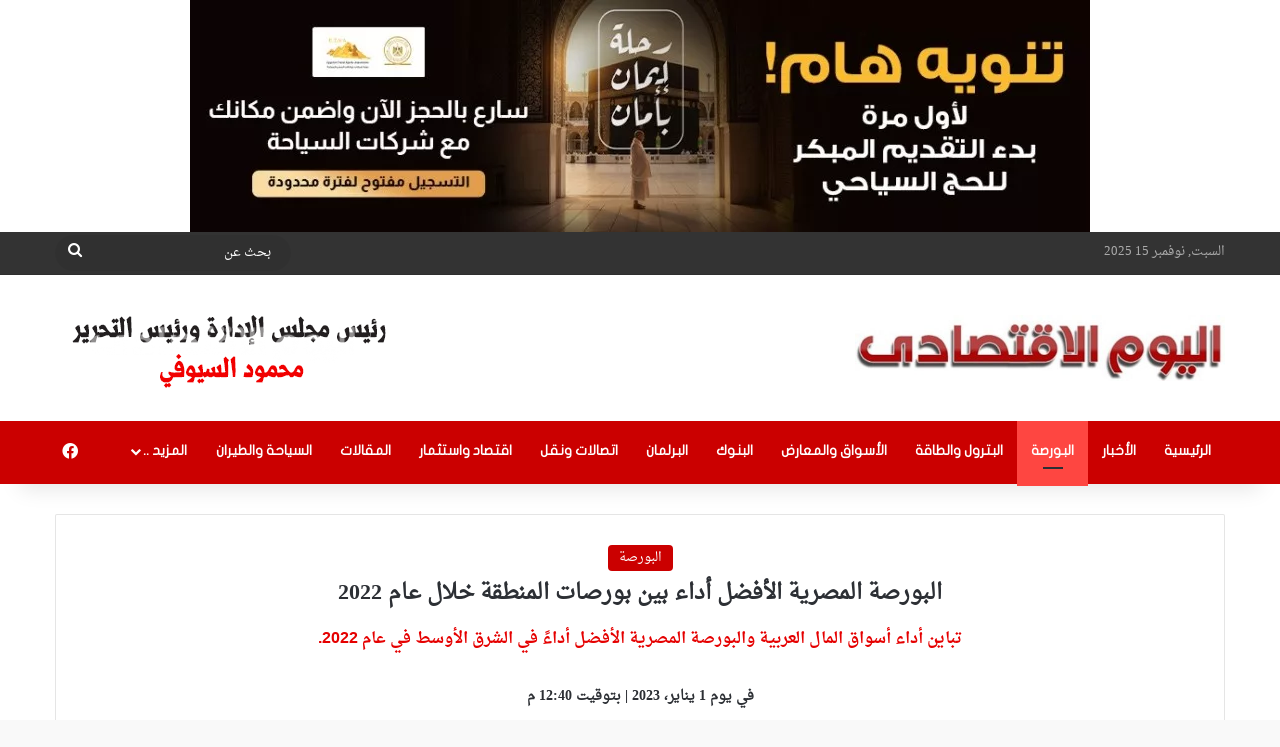

--- FILE ---
content_type: text/html; charset=UTF-8
request_url: https://alyoumalektesady.com/70593/
body_size: 22545
content:
<!DOCTYPE html>
<html dir="rtl" lang="ar" class="" data-skin="light" prefix="og: http://ogp.me/ns#">
<head>
	<meta charset="UTF-8" />
	<link rel="profile" href="https://gmpg.org/xfn/11" />
	<title>البورصة المصرية الأفضل أداء بين بورصات المنطقة خلال عام 2022</title>
<style>
#wpadminbar #wp-admin-bar-wccp_free_top_button .ab-icon:before {
	content: "\f160";
	color: #02CA02;
	top: 3px;
}
#wpadminbar #wp-admin-bar-wccp_free_top_button .ab-icon {
	transform: rotate(45deg);
}
</style>
	<style>img:is([sizes="auto" i], [sizes^="auto," i]) { contain-intrinsic-size: 3000px 1500px }</style>
	
<!-- The SEO Framework by Sybre Waaijer -->
<meta name="robots" content="max-snippet:-1,max-image-preview:large,max-video-preview:-1" />
<link rel="canonical" href="https://alyoumalektesady.com/70593/" />
<meta name="description" content="شهدت أسواق الأسهم بمنطقة الشرق الأوسط فترة صعبة في عام 2022 حيث أثر التضخم وارتفاع أسعار الفائدة والحرب في أوكرانيا بشدة على معنويات المستثمرين" />
<meta property="og:type" content="article" />
<meta property="og:locale" content="ar_AR" />
<meta property="og:site_name" content="اليوم الاقتصادي" />
<meta property="og:title" content="البورصة المصرية الأفضل أداء بين بورصات المنطقة خلال عام 2022" />
<meta property="og:description" content="شهدت أسواق الأسهم بمنطقة الشرق الأوسط فترة صعبة في عام 2022 حيث أثر التضخم وارتفاع أسعار الفائدة والحرب في أوكرانيا بشدة على معنويات المستثمرين" />
<meta property="og:url" content="https://alyoumalektesady.com/70593/" />
<meta property="og:image" content="https://alyoumalektesady.com/wp-content/uploads/2023/01/FB_IMG_1672569526316.jpg" />
<meta property="og:image:width" content="280" />
<meta property="og:image:height" content="59" />
<meta property="article:published_time" content="2023-01-01T10:40:12+00:00" />
<meta property="article:modified_time" content="2023-01-01T10:40:12+00:00" />
<meta name="twitter:card" content="summary_large_image" />
<meta name="twitter:title" content="البورصة المصرية الأفضل أداء بين بورصات المنطقة خلال عام 2022" />
<meta name="twitter:description" content="شهدت أسواق الأسهم بمنطقة الشرق الأوسط فترة صعبة في عام 2022 حيث أثر التضخم وارتفاع أسعار الفائدة والحرب في أوكرانيا بشدة على معنويات المستثمرين" />
<meta name="twitter:image" content="https://alyoumalektesady.com/wp-content/uploads/2023/01/FB_IMG_1672569526316.jpg" />
<script type="application/ld+json">{"@context":"https://schema.org","@graph":[{"@type":"WebSite","@id":"https://alyoumalektesady.com/#/schema/WebSite","url":"https://alyoumalektesady.com/","name":"اليوم الاقتصادي","description":"موقع متخص يتناول كل ما يخص الاقتصاد من سياحة وبترول وثروة معدنية وبنوك وعقارات واتصالات وقطاعات أخرى","inLanguage":"ar","potentialAction":{"@type":"SearchAction","target":{"@type":"EntryPoint","urlTemplate":"https://alyoumalektesady.com/search/{search_term_string}/"},"query-input":"required name=search_term_string"},"publisher":{"@type":"Organization","@id":"https://alyoumalektesady.com/#/schema/Organization","name":"اليوم الاقتصادي","url":"https://alyoumalektesady.com/","logo":{"@type":"ImageObject","url":"https://alyoumalektesady.com/wp-content/uploads/2021/03/fv.png","contentUrl":"https://alyoumalektesady.com/wp-content/uploads/2021/03/fv.png","width":16,"height":16}}},{"@type":"WebPage","@id":"https://alyoumalektesady.com/70593/","url":"https://alyoumalektesady.com/70593/","name":"البورصة المصرية الأفضل أداء بين بورصات المنطقة خلال عام 2022","description":"شهدت أسواق الأسهم بمنطقة الشرق الأوسط فترة صعبة في عام 2022 حيث أثر التضخم وارتفاع أسعار الفائدة والحرب في أوكرانيا بشدة على معنويات المستثمرين","inLanguage":"ar","isPartOf":{"@id":"https://alyoumalektesady.com/#/schema/WebSite"},"breadcrumb":{"@type":"BreadcrumbList","@id":"https://alyoumalektesady.com/#/schema/BreadcrumbList","itemListElement":[{"@type":"ListItem","position":1,"item":"https://alyoumalektesady.com/","name":"اليوم الاقتصادي"},{"@type":"ListItem","position":2,"item":"https://alyoumalektesady.com/category/%d8%a7%d9%84%d8%a8%d9%88%d8%b1%d8%b5%d8%a9/","name":"البورصة"},{"@type":"ListItem","position":3,"name":"البورصة المصرية الأفضل أداء بين بورصات المنطقة خلال عام 2022"}]},"potentialAction":{"@type":"ReadAction","target":"https://alyoumalektesady.com/70593/"},"datePublished":"2023-01-01T10:40:12+00:00","dateModified":"2023-01-01T10:40:12+00:00","author":{"@type":"Person","@id":"https://alyoumalektesady.com/#/schema/Person/b85cc702c0112744f41fafcd48b40d63","name":"محمود السيوفي"}}]}</script>
<!-- / The SEO Framework by Sybre Waaijer | 14.22ms meta | 0.09ms boot -->

<link rel='dns-prefetch' href='//www.fontstatic.com' />
<link rel="alternate" type="application/rss+xml" title="اليوم الاقتصادي &laquo; الخلاصة" href="https://alyoumalektesady.com/feed/" />
<link rel="alternate" type="application/rss+xml" title="اليوم الاقتصادي &laquo; خلاصة التعليقات" href="https://alyoumalektesady.com/comments/feed/" />

		<style type="text/css">
			:root{				
			--tie-preset-gradient-1: linear-gradient(135deg, rgba(6, 147, 227, 1) 0%, rgb(155, 81, 224) 100%);
			--tie-preset-gradient-2: linear-gradient(135deg, rgb(122, 220, 180) 0%, rgb(0, 208, 130) 100%);
			--tie-preset-gradient-3: linear-gradient(135deg, rgba(252, 185, 0, 1) 0%, rgba(255, 105, 0, 1) 100%);
			--tie-preset-gradient-4: linear-gradient(135deg, rgba(255, 105, 0, 1) 0%, rgb(207, 46, 46) 100%);
			--tie-preset-gradient-5: linear-gradient(135deg, rgb(238, 238, 238) 0%, rgb(169, 184, 195) 100%);
			--tie-preset-gradient-6: linear-gradient(135deg, rgb(74, 234, 220) 0%, rgb(151, 120, 209) 20%, rgb(207, 42, 186) 40%, rgb(238, 44, 130) 60%, rgb(251, 105, 98) 80%, rgb(254, 248, 76) 100%);
			--tie-preset-gradient-7: linear-gradient(135deg, rgb(255, 206, 236) 0%, rgb(152, 150, 240) 100%);
			--tie-preset-gradient-8: linear-gradient(135deg, rgb(254, 205, 165) 0%, rgb(254, 45, 45) 50%, rgb(107, 0, 62) 100%);
			--tie-preset-gradient-9: linear-gradient(135deg, rgb(255, 203, 112) 0%, rgb(199, 81, 192) 50%, rgb(65, 88, 208) 100%);
			--tie-preset-gradient-10: linear-gradient(135deg, rgb(255, 245, 203) 0%, rgb(182, 227, 212) 50%, rgb(51, 167, 181) 100%);
			--tie-preset-gradient-11: linear-gradient(135deg, rgb(202, 248, 128) 0%, rgb(113, 206, 126) 100%);
			--tie-preset-gradient-12: linear-gradient(135deg, rgb(2, 3, 129) 0%, rgb(40, 116, 252) 100%);
			--tie-preset-gradient-13: linear-gradient(135deg, #4D34FA, #ad34fa);
			--tie-preset-gradient-14: linear-gradient(135deg, #0057FF, #31B5FF);
			--tie-preset-gradient-15: linear-gradient(135deg, #FF007A, #FF81BD);
			--tie-preset-gradient-16: linear-gradient(135deg, #14111E, #4B4462);
			--tie-preset-gradient-17: linear-gradient(135deg, #F32758, #FFC581);

			
					--main-nav-background: #1f2024;
					--main-nav-secondry-background: rgba(0,0,0,0.2);
					--main-nav-primary-color: #0088ff;
					--main-nav-contrast-primary-color: #FFFFFF;
					--main-nav-text-color: #FFFFFF;
					--main-nav-secondry-text-color: rgba(225,255,255,0.5);
					--main-nav-main-border-color: rgba(255,255,255,0.07);
					--main-nav-secondry-border-color: rgba(255,255,255,0.04);
				
			}
		</style>
	
<meta property="og:title" content="البورصة المصرية الأفضل أداء بين بورصات المنطقة خلال عام 2022 - اليوم الاقتصادي" />
<meta property="og:type" content="article" />
<meta property="og:description" content="&nbsp; شهدت أسواق الأسهم بمنطقة الشرق الأوسط فترة صعبة في عام 2022 حيث أثر التضخم وارتفاع أسعار الفا" />
<meta property="og:url" content="https://alyoumalektesady.com/70593/" />
<meta property="og:site_name" content="اليوم الاقتصادي" />
<meta property="og:image" content="https://alyoumalektesady.com/wp-content/uploads/2023/01/FB_IMG_1672569526316.jpg" />
<meta name="viewport" content="width=device-width, initial-scale=1.0" /><script type="text/javascript">
/* <![CDATA[ */
window._wpemojiSettings = {"baseUrl":"https:\/\/s.w.org\/images\/core\/emoji\/16.0.1\/72x72\/","ext":".png","svgUrl":"https:\/\/s.w.org\/images\/core\/emoji\/16.0.1\/svg\/","svgExt":".svg","source":{"concatemoji":"https:\/\/alyoumalektesady.com\/wp-includes\/js\/wp-emoji-release.min.js?ver=6.8.3"}};
/*! This file is auto-generated */
!function(s,n){var o,i,e;function c(e){try{var t={supportTests:e,timestamp:(new Date).valueOf()};sessionStorage.setItem(o,JSON.stringify(t))}catch(e){}}function p(e,t,n){e.clearRect(0,0,e.canvas.width,e.canvas.height),e.fillText(t,0,0);var t=new Uint32Array(e.getImageData(0,0,e.canvas.width,e.canvas.height).data),a=(e.clearRect(0,0,e.canvas.width,e.canvas.height),e.fillText(n,0,0),new Uint32Array(e.getImageData(0,0,e.canvas.width,e.canvas.height).data));return t.every(function(e,t){return e===a[t]})}function u(e,t){e.clearRect(0,0,e.canvas.width,e.canvas.height),e.fillText(t,0,0);for(var n=e.getImageData(16,16,1,1),a=0;a<n.data.length;a++)if(0!==n.data[a])return!1;return!0}function f(e,t,n,a){switch(t){case"flag":return n(e,"\ud83c\udff3\ufe0f\u200d\u26a7\ufe0f","\ud83c\udff3\ufe0f\u200b\u26a7\ufe0f")?!1:!n(e,"\ud83c\udde8\ud83c\uddf6","\ud83c\udde8\u200b\ud83c\uddf6")&&!n(e,"\ud83c\udff4\udb40\udc67\udb40\udc62\udb40\udc65\udb40\udc6e\udb40\udc67\udb40\udc7f","\ud83c\udff4\u200b\udb40\udc67\u200b\udb40\udc62\u200b\udb40\udc65\u200b\udb40\udc6e\u200b\udb40\udc67\u200b\udb40\udc7f");case"emoji":return!a(e,"\ud83e\udedf")}return!1}function g(e,t,n,a){var r="undefined"!=typeof WorkerGlobalScope&&self instanceof WorkerGlobalScope?new OffscreenCanvas(300,150):s.createElement("canvas"),o=r.getContext("2d",{willReadFrequently:!0}),i=(o.textBaseline="top",o.font="600 32px Arial",{});return e.forEach(function(e){i[e]=t(o,e,n,a)}),i}function t(e){var t=s.createElement("script");t.src=e,t.defer=!0,s.head.appendChild(t)}"undefined"!=typeof Promise&&(o="wpEmojiSettingsSupports",i=["flag","emoji"],n.supports={everything:!0,everythingExceptFlag:!0},e=new Promise(function(e){s.addEventListener("DOMContentLoaded",e,{once:!0})}),new Promise(function(t){var n=function(){try{var e=JSON.parse(sessionStorage.getItem(o));if("object"==typeof e&&"number"==typeof e.timestamp&&(new Date).valueOf()<e.timestamp+604800&&"object"==typeof e.supportTests)return e.supportTests}catch(e){}return null}();if(!n){if("undefined"!=typeof Worker&&"undefined"!=typeof OffscreenCanvas&&"undefined"!=typeof URL&&URL.createObjectURL&&"undefined"!=typeof Blob)try{var e="postMessage("+g.toString()+"("+[JSON.stringify(i),f.toString(),p.toString(),u.toString()].join(",")+"));",a=new Blob([e],{type:"text/javascript"}),r=new Worker(URL.createObjectURL(a),{name:"wpTestEmojiSupports"});return void(r.onmessage=function(e){c(n=e.data),r.terminate(),t(n)})}catch(e){}c(n=g(i,f,p,u))}t(n)}).then(function(e){for(var t in e)n.supports[t]=e[t],n.supports.everything=n.supports.everything&&n.supports[t],"flag"!==t&&(n.supports.everythingExceptFlag=n.supports.everythingExceptFlag&&n.supports[t]);n.supports.everythingExceptFlag=n.supports.everythingExceptFlag&&!n.supports.flag,n.DOMReady=!1,n.readyCallback=function(){n.DOMReady=!0}}).then(function(){return e}).then(function(){var e;n.supports.everything||(n.readyCallback(),(e=n.source||{}).concatemoji?t(e.concatemoji):e.wpemoji&&e.twemoji&&(t(e.twemoji),t(e.wpemoji)))}))}((window,document),window._wpemojiSettings);
/* ]]> */
</script>
<link rel='stylesheet' id='droid-naskh-css' href='https://www.fontstatic.com/f=droid-naskh?ver=6.8.3' type='text/css' media='all' />
<link rel='stylesheet' id='flat-jooza-css' href='https://www.fontstatic.com/f=flat-jooza?ver=6.8.3' type='text/css' media='all' />
<link rel='stylesheet' id='dce-dynamic-visibility-style-css' href='https://alyoumalektesady.com/wp-content/plugins/dynamic-visibility-for-elementor/assets/css/dynamic-visibility.css?ver=5.0.16' type='text/css' media='all' />
<style id='wp-emoji-styles-inline-css' type='text/css'>

	img.wp-smiley, img.emoji {
		display: inline !important;
		border: none !important;
		box-shadow: none !important;
		height: 1em !important;
		width: 1em !important;
		margin: 0 0.07em !important;
		vertical-align: -0.1em !important;
		background: none !important;
		padding: 0 !important;
	}
</style>
<link rel='stylesheet' id='wp-block-library-rtl-css' href='https://alyoumalektesady.com/wp-includes/css/dist/block-library/style-rtl.min.css?ver=6.8.3' type='text/css' media='all' />
<style id='wp-block-library-theme-inline-css' type='text/css'>
.wp-block-audio :where(figcaption){color:#555;font-size:13px;text-align:center}.is-dark-theme .wp-block-audio :where(figcaption){color:#ffffffa6}.wp-block-audio{margin:0 0 1em}.wp-block-code{border:1px solid #ccc;border-radius:4px;font-family:Menlo,Consolas,monaco,monospace;padding:.8em 1em}.wp-block-embed :where(figcaption){color:#555;font-size:13px;text-align:center}.is-dark-theme .wp-block-embed :where(figcaption){color:#ffffffa6}.wp-block-embed{margin:0 0 1em}.blocks-gallery-caption{color:#555;font-size:13px;text-align:center}.is-dark-theme .blocks-gallery-caption{color:#ffffffa6}:root :where(.wp-block-image figcaption){color:#555;font-size:13px;text-align:center}.is-dark-theme :root :where(.wp-block-image figcaption){color:#ffffffa6}.wp-block-image{margin:0 0 1em}.wp-block-pullquote{border-bottom:4px solid;border-top:4px solid;color:currentColor;margin-bottom:1.75em}.wp-block-pullquote cite,.wp-block-pullquote footer,.wp-block-pullquote__citation{color:currentColor;font-size:.8125em;font-style:normal;text-transform:uppercase}.wp-block-quote{border-left:.25em solid;margin:0 0 1.75em;padding-left:1em}.wp-block-quote cite,.wp-block-quote footer{color:currentColor;font-size:.8125em;font-style:normal;position:relative}.wp-block-quote:where(.has-text-align-right){border-left:none;border-right:.25em solid;padding-left:0;padding-right:1em}.wp-block-quote:where(.has-text-align-center){border:none;padding-left:0}.wp-block-quote.is-large,.wp-block-quote.is-style-large,.wp-block-quote:where(.is-style-plain){border:none}.wp-block-search .wp-block-search__label{font-weight:700}.wp-block-search__button{border:1px solid #ccc;padding:.375em .625em}:where(.wp-block-group.has-background){padding:1.25em 2.375em}.wp-block-separator.has-css-opacity{opacity:.4}.wp-block-separator{border:none;border-bottom:2px solid;margin-left:auto;margin-right:auto}.wp-block-separator.has-alpha-channel-opacity{opacity:1}.wp-block-separator:not(.is-style-wide):not(.is-style-dots){width:100px}.wp-block-separator.has-background:not(.is-style-dots){border-bottom:none;height:1px}.wp-block-separator.has-background:not(.is-style-wide):not(.is-style-dots){height:2px}.wp-block-table{margin:0 0 1em}.wp-block-table td,.wp-block-table th{word-break:normal}.wp-block-table :where(figcaption){color:#555;font-size:13px;text-align:center}.is-dark-theme .wp-block-table :where(figcaption){color:#ffffffa6}.wp-block-video :where(figcaption){color:#555;font-size:13px;text-align:center}.is-dark-theme .wp-block-video :where(figcaption){color:#ffffffa6}.wp-block-video{margin:0 0 1em}:root :where(.wp-block-template-part.has-background){margin-bottom:0;margin-top:0;padding:1.25em 2.375em}
</style>
<style id='classic-theme-styles-inline-css' type='text/css'>
/*! This file is auto-generated */
.wp-block-button__link{color:#fff;background-color:#32373c;border-radius:9999px;box-shadow:none;text-decoration:none;padding:calc(.667em + 2px) calc(1.333em + 2px);font-size:1.125em}.wp-block-file__button{background:#32373c;color:#fff;text-decoration:none}
</style>
<style id='global-styles-inline-css' type='text/css'>
:root{--wp--preset--aspect-ratio--square: 1;--wp--preset--aspect-ratio--4-3: 4/3;--wp--preset--aspect-ratio--3-4: 3/4;--wp--preset--aspect-ratio--3-2: 3/2;--wp--preset--aspect-ratio--2-3: 2/3;--wp--preset--aspect-ratio--16-9: 16/9;--wp--preset--aspect-ratio--9-16: 9/16;--wp--preset--color--black: #000000;--wp--preset--color--cyan-bluish-gray: #abb8c3;--wp--preset--color--white: #ffffff;--wp--preset--color--pale-pink: #f78da7;--wp--preset--color--vivid-red: #cf2e2e;--wp--preset--color--luminous-vivid-orange: #ff6900;--wp--preset--color--luminous-vivid-amber: #fcb900;--wp--preset--color--light-green-cyan: #7bdcb5;--wp--preset--color--vivid-green-cyan: #00d084;--wp--preset--color--pale-cyan-blue: #8ed1fc;--wp--preset--color--vivid-cyan-blue: #0693e3;--wp--preset--color--vivid-purple: #9b51e0;--wp--preset--color--global-color: #cb0000;--wp--preset--gradient--vivid-cyan-blue-to-vivid-purple: linear-gradient(135deg,rgba(6,147,227,1) 0%,rgb(155,81,224) 100%);--wp--preset--gradient--light-green-cyan-to-vivid-green-cyan: linear-gradient(135deg,rgb(122,220,180) 0%,rgb(0,208,130) 100%);--wp--preset--gradient--luminous-vivid-amber-to-luminous-vivid-orange: linear-gradient(135deg,rgba(252,185,0,1) 0%,rgba(255,105,0,1) 100%);--wp--preset--gradient--luminous-vivid-orange-to-vivid-red: linear-gradient(135deg,rgba(255,105,0,1) 0%,rgb(207,46,46) 100%);--wp--preset--gradient--very-light-gray-to-cyan-bluish-gray: linear-gradient(135deg,rgb(238,238,238) 0%,rgb(169,184,195) 100%);--wp--preset--gradient--cool-to-warm-spectrum: linear-gradient(135deg,rgb(74,234,220) 0%,rgb(151,120,209) 20%,rgb(207,42,186) 40%,rgb(238,44,130) 60%,rgb(251,105,98) 80%,rgb(254,248,76) 100%);--wp--preset--gradient--blush-light-purple: linear-gradient(135deg,rgb(255,206,236) 0%,rgb(152,150,240) 100%);--wp--preset--gradient--blush-bordeaux: linear-gradient(135deg,rgb(254,205,165) 0%,rgb(254,45,45) 50%,rgb(107,0,62) 100%);--wp--preset--gradient--luminous-dusk: linear-gradient(135deg,rgb(255,203,112) 0%,rgb(199,81,192) 50%,rgb(65,88,208) 100%);--wp--preset--gradient--pale-ocean: linear-gradient(135deg,rgb(255,245,203) 0%,rgb(182,227,212) 50%,rgb(51,167,181) 100%);--wp--preset--gradient--electric-grass: linear-gradient(135deg,rgb(202,248,128) 0%,rgb(113,206,126) 100%);--wp--preset--gradient--midnight: linear-gradient(135deg,rgb(2,3,129) 0%,rgb(40,116,252) 100%);--wp--preset--font-size--small: 13px;--wp--preset--font-size--medium: 20px;--wp--preset--font-size--large: 36px;--wp--preset--font-size--x-large: 42px;--wp--preset--spacing--20: 0.44rem;--wp--preset--spacing--30: 0.67rem;--wp--preset--spacing--40: 1rem;--wp--preset--spacing--50: 1.5rem;--wp--preset--spacing--60: 2.25rem;--wp--preset--spacing--70: 3.38rem;--wp--preset--spacing--80: 5.06rem;--wp--preset--shadow--natural: 6px 6px 9px rgba(0, 0, 0, 0.2);--wp--preset--shadow--deep: 12px 12px 50px rgba(0, 0, 0, 0.4);--wp--preset--shadow--sharp: 6px 6px 0px rgba(0, 0, 0, 0.2);--wp--preset--shadow--outlined: 6px 6px 0px -3px rgba(255, 255, 255, 1), 6px 6px rgba(0, 0, 0, 1);--wp--preset--shadow--crisp: 6px 6px 0px rgba(0, 0, 0, 1);}:where(.is-layout-flex){gap: 0.5em;}:where(.is-layout-grid){gap: 0.5em;}body .is-layout-flex{display: flex;}.is-layout-flex{flex-wrap: wrap;align-items: center;}.is-layout-flex > :is(*, div){margin: 0;}body .is-layout-grid{display: grid;}.is-layout-grid > :is(*, div){margin: 0;}:where(.wp-block-columns.is-layout-flex){gap: 2em;}:where(.wp-block-columns.is-layout-grid){gap: 2em;}:where(.wp-block-post-template.is-layout-flex){gap: 1.25em;}:where(.wp-block-post-template.is-layout-grid){gap: 1.25em;}.has-black-color{color: var(--wp--preset--color--black) !important;}.has-cyan-bluish-gray-color{color: var(--wp--preset--color--cyan-bluish-gray) !important;}.has-white-color{color: var(--wp--preset--color--white) !important;}.has-pale-pink-color{color: var(--wp--preset--color--pale-pink) !important;}.has-vivid-red-color{color: var(--wp--preset--color--vivid-red) !important;}.has-luminous-vivid-orange-color{color: var(--wp--preset--color--luminous-vivid-orange) !important;}.has-luminous-vivid-amber-color{color: var(--wp--preset--color--luminous-vivid-amber) !important;}.has-light-green-cyan-color{color: var(--wp--preset--color--light-green-cyan) !important;}.has-vivid-green-cyan-color{color: var(--wp--preset--color--vivid-green-cyan) !important;}.has-pale-cyan-blue-color{color: var(--wp--preset--color--pale-cyan-blue) !important;}.has-vivid-cyan-blue-color{color: var(--wp--preset--color--vivid-cyan-blue) !important;}.has-vivid-purple-color{color: var(--wp--preset--color--vivid-purple) !important;}.has-black-background-color{background-color: var(--wp--preset--color--black) !important;}.has-cyan-bluish-gray-background-color{background-color: var(--wp--preset--color--cyan-bluish-gray) !important;}.has-white-background-color{background-color: var(--wp--preset--color--white) !important;}.has-pale-pink-background-color{background-color: var(--wp--preset--color--pale-pink) !important;}.has-vivid-red-background-color{background-color: var(--wp--preset--color--vivid-red) !important;}.has-luminous-vivid-orange-background-color{background-color: var(--wp--preset--color--luminous-vivid-orange) !important;}.has-luminous-vivid-amber-background-color{background-color: var(--wp--preset--color--luminous-vivid-amber) !important;}.has-light-green-cyan-background-color{background-color: var(--wp--preset--color--light-green-cyan) !important;}.has-vivid-green-cyan-background-color{background-color: var(--wp--preset--color--vivid-green-cyan) !important;}.has-pale-cyan-blue-background-color{background-color: var(--wp--preset--color--pale-cyan-blue) !important;}.has-vivid-cyan-blue-background-color{background-color: var(--wp--preset--color--vivid-cyan-blue) !important;}.has-vivid-purple-background-color{background-color: var(--wp--preset--color--vivid-purple) !important;}.has-black-border-color{border-color: var(--wp--preset--color--black) !important;}.has-cyan-bluish-gray-border-color{border-color: var(--wp--preset--color--cyan-bluish-gray) !important;}.has-white-border-color{border-color: var(--wp--preset--color--white) !important;}.has-pale-pink-border-color{border-color: var(--wp--preset--color--pale-pink) !important;}.has-vivid-red-border-color{border-color: var(--wp--preset--color--vivid-red) !important;}.has-luminous-vivid-orange-border-color{border-color: var(--wp--preset--color--luminous-vivid-orange) !important;}.has-luminous-vivid-amber-border-color{border-color: var(--wp--preset--color--luminous-vivid-amber) !important;}.has-light-green-cyan-border-color{border-color: var(--wp--preset--color--light-green-cyan) !important;}.has-vivid-green-cyan-border-color{border-color: var(--wp--preset--color--vivid-green-cyan) !important;}.has-pale-cyan-blue-border-color{border-color: var(--wp--preset--color--pale-cyan-blue) !important;}.has-vivid-cyan-blue-border-color{border-color: var(--wp--preset--color--vivid-cyan-blue) !important;}.has-vivid-purple-border-color{border-color: var(--wp--preset--color--vivid-purple) !important;}.has-vivid-cyan-blue-to-vivid-purple-gradient-background{background: var(--wp--preset--gradient--vivid-cyan-blue-to-vivid-purple) !important;}.has-light-green-cyan-to-vivid-green-cyan-gradient-background{background: var(--wp--preset--gradient--light-green-cyan-to-vivid-green-cyan) !important;}.has-luminous-vivid-amber-to-luminous-vivid-orange-gradient-background{background: var(--wp--preset--gradient--luminous-vivid-amber-to-luminous-vivid-orange) !important;}.has-luminous-vivid-orange-to-vivid-red-gradient-background{background: var(--wp--preset--gradient--luminous-vivid-orange-to-vivid-red) !important;}.has-very-light-gray-to-cyan-bluish-gray-gradient-background{background: var(--wp--preset--gradient--very-light-gray-to-cyan-bluish-gray) !important;}.has-cool-to-warm-spectrum-gradient-background{background: var(--wp--preset--gradient--cool-to-warm-spectrum) !important;}.has-blush-light-purple-gradient-background{background: var(--wp--preset--gradient--blush-light-purple) !important;}.has-blush-bordeaux-gradient-background{background: var(--wp--preset--gradient--blush-bordeaux) !important;}.has-luminous-dusk-gradient-background{background: var(--wp--preset--gradient--luminous-dusk) !important;}.has-pale-ocean-gradient-background{background: var(--wp--preset--gradient--pale-ocean) !important;}.has-electric-grass-gradient-background{background: var(--wp--preset--gradient--electric-grass) !important;}.has-midnight-gradient-background{background: var(--wp--preset--gradient--midnight) !important;}.has-small-font-size{font-size: var(--wp--preset--font-size--small) !important;}.has-medium-font-size{font-size: var(--wp--preset--font-size--medium) !important;}.has-large-font-size{font-size: var(--wp--preset--font-size--large) !important;}.has-x-large-font-size{font-size: var(--wp--preset--font-size--x-large) !important;}
:where(.wp-block-post-template.is-layout-flex){gap: 1.25em;}:where(.wp-block-post-template.is-layout-grid){gap: 1.25em;}
:where(.wp-block-columns.is-layout-flex){gap: 2em;}:where(.wp-block-columns.is-layout-grid){gap: 2em;}
:root :where(.wp-block-pullquote){font-size: 1.5em;line-height: 1.6;}
</style>
<link rel='stylesheet' id='tie-css-base-css' href='https://alyoumalektesady.com/wp-content/themes/jannah/assets/css/base.min.css?ver=7.3.9' type='text/css' media='all' />
<link rel='stylesheet' id='tie-css-styles-css' href='https://alyoumalektesady.com/wp-content/themes/jannah/assets/css/style.min.css?ver=7.3.9' type='text/css' media='all' />
<link rel='stylesheet' id='tie-css-widgets-css' href='https://alyoumalektesady.com/wp-content/themes/jannah/assets/css/widgets.min.css?ver=7.3.9' type='text/css' media='all' />
<link rel='stylesheet' id='tie-css-helpers-css' href='https://alyoumalektesady.com/wp-content/themes/jannah/assets/css/helpers.min.css?ver=7.3.9' type='text/css' media='all' />
<link rel='stylesheet' id='tie-fontawesome5-css' href='https://alyoumalektesady.com/wp-content/themes/jannah/assets/css/fontawesome.css?ver=7.3.9' type='text/css' media='all' />
<link rel='stylesheet' id='tie-css-ilightbox-css' href='https://alyoumalektesady.com/wp-content/themes/jannah/assets/ilightbox/dark-skin/skin.css?ver=7.3.9' type='text/css' media='all' />
<link rel='stylesheet' id='tie-css-single-css' href='https://alyoumalektesady.com/wp-content/themes/jannah/assets/css/single.min.css?ver=7.3.9' type='text/css' media='all' />
<link rel='stylesheet' id='tie-css-print-css' href='https://alyoumalektesady.com/wp-content/themes/jannah/assets/css/print.css?ver=7.3.9' type='text/css' media='print' />
<style id='tie-css-print-inline-css' type='text/css'>
body{font-family: droid-naskh;}.logo-text,h1,h2,h3,h4,h5,h6,.the-subtitle{font-family: droid-naskh;}#main-nav .main-menu > ul > li > a{font-family: flat-jooza;}blockquote p{font-family: flat-jooza;}.entry-header h1.entry-title{font-size: 22px;}#the-post .entry-content,#the-post .entry-content p{font-size: 16px;line-height: 1.5;}.entry h1{font-size: 22px;}.entry h2{font-size: 20px;}#tie-body{background-color: #f9f9f9;}:root:root{--brand-color: #cb0000;--dark-brand-color: #990000;--bright-color: #FFFFFF;--base-color: #2c2f34;}#reading-position-indicator{box-shadow: 0 0 10px rgba( 203,0,0,0.7);}:root:root{--brand-color: #cb0000;--dark-brand-color: #990000;--bright-color: #FFFFFF;--base-color: #2c2f34;}#reading-position-indicator{box-shadow: 0 0 10px rgba( 203,0,0,0.7);}#header-notification-bar{background: var( --tie-preset-gradient-13 );}#header-notification-bar{--tie-buttons-color: #FFFFFF;--tie-buttons-border-color: #FFFFFF;--tie-buttons-hover-color: #e1e1e1;--tie-buttons-hover-text: #000000;}#header-notification-bar{--tie-buttons-text: #000000;}#top-nav,#top-nav .sub-menu,#top-nav .comp-sub-menu,#top-nav .ticker-content,#top-nav .ticker-swipe,.top-nav-boxed #top-nav .topbar-wrapper,.top-nav-dark .top-menu ul,#autocomplete-suggestions.search-in-top-nav{background-color : #333333;}#top-nav *,#autocomplete-suggestions.search-in-top-nav{border-color: rgba( #FFFFFF,0.08);}#top-nav .icon-basecloud-bg:after{color: #333333;}#top-nav a:not(:hover),#top-nav input,#top-nav #search-submit,#top-nav .fa-spinner,#top-nav .dropdown-social-icons li a span,#top-nav .components > li .social-link:not(:hover) span,#autocomplete-suggestions.search-in-top-nav a{color: #ffffff;}#top-nav input::-moz-placeholder{color: #ffffff;}#top-nav input:-moz-placeholder{color: #ffffff;}#top-nav input:-ms-input-placeholder{color: #ffffff;}#top-nav input::-webkit-input-placeholder{color: #ffffff;}#top-nav,#top-nav .comp-sub-menu,#top-nav .tie-weather-widget{color: #aaaaaa;}#autocomplete-suggestions.search-in-top-nav .post-meta,#autocomplete-suggestions.search-in-top-nav .post-meta a:not(:hover){color: rgba( 170,170,170,0.7 );}#top-nav .weather-icon .icon-cloud,#top-nav .weather-icon .icon-basecloud-bg,#top-nav .weather-icon .icon-cloud-behind{color: #aaaaaa !important;}#main-nav,#main-nav .menu-sub-content,#main-nav .comp-sub-menu,#main-nav ul.cats-vertical li a.is-active,#main-nav ul.cats-vertical li a:hover,#autocomplete-suggestions.search-in-main-nav{background-color: #cb0000;}#main-nav{border-width: 0;}#theme-header #main-nav:not(.fixed-nav){bottom: 0;}#main-nav .icon-basecloud-bg:after{color: #cb0000;}#autocomplete-suggestions.search-in-main-nav{border-color: rgba(255,255,255,0.07);}.main-nav-boxed #main-nav .main-menu-wrapper{border-width: 0;}#main-nav a:not(:hover),#main-nav a.social-link:not(:hover) span,#main-nav .dropdown-social-icons li a span,#autocomplete-suggestions.search-in-main-nav a{color: #ffffff;}.main-nav,.search-in-main-nav{--main-nav-primary-color: #fe4641;--tie-buttons-color: #fe4641;--tie-buttons-border-color: #fe4641;--tie-buttons-text: #FFFFFF;--tie-buttons-hover-color: #e02823;}#main-nav .mega-links-head:after,#main-nav .cats-horizontal a.is-active,#main-nav .cats-horizontal a:hover,#main-nav .spinner > div{background-color: #fe4641;}#main-nav .menu ul li:hover > a,#main-nav .menu ul li.current-menu-item:not(.mega-link-column) > a,#main-nav .components a:hover,#main-nav .components > li:hover > a,#main-nav #search-submit:hover,#main-nav .cats-vertical a.is-active,#main-nav .cats-vertical a:hover,#main-nav .mega-menu .post-meta a:hover,#main-nav .mega-menu .post-box-title a:hover,#autocomplete-suggestions.search-in-main-nav a:hover,#main-nav .spinner-circle:after{color: #fe4641;}#main-nav .menu > li.tie-current-menu > a,#main-nav .menu > li:hover > a,.theme-header #main-nav .mega-menu .cats-horizontal a.is-active,.theme-header #main-nav .mega-menu .cats-horizontal a:hover{color: #FFFFFF;}#main-nav .menu > li.tie-current-menu > a:before,#main-nav .menu > li:hover > a:before{border-top-color: #FFFFFF;}#main-nav,#main-nav input,#main-nav #search-submit,#main-nav .fa-spinner,#main-nav .comp-sub-menu,#main-nav .tie-weather-widget{color: #f6f6f6;}#main-nav input::-moz-placeholder{color: #f6f6f6;}#main-nav input:-moz-placeholder{color: #f6f6f6;}#main-nav input:-ms-input-placeholder{color: #f6f6f6;}#main-nav input::-webkit-input-placeholder{color: #f6f6f6;}#main-nav .mega-menu .post-meta,#main-nav .mega-menu .post-meta a,#autocomplete-suggestions.search-in-main-nav .post-meta{color: rgba(246,246,246,0.6);}#main-nav .weather-icon .icon-cloud,#main-nav .weather-icon .icon-basecloud-bg,#main-nav .weather-icon .icon-cloud-behind{color: #f6f6f6 !important;}#footer{background-color: #252525;}#site-info{background-color: #181818;}#footer .posts-list-counter .posts-list-items li.widget-post-list:before{border-color: #252525;}#footer .timeline-widget a .date:before{border-color: rgba(37,37,37,0.8);}#footer .footer-boxed-widget-area,#footer textarea,#footer input:not([type=submit]),#footer select,#footer code,#footer kbd,#footer pre,#footer samp,#footer .show-more-button,#footer .slider-links .tie-slider-nav span,#footer #wp-calendar,#footer #wp-calendar tbody td,#footer #wp-calendar thead th,#footer .widget.buddypress .item-options a{border-color: rgba(255,255,255,0.1);}#footer .social-statistics-widget .white-bg li.social-icons-item a,#footer .widget_tag_cloud .tagcloud a,#footer .latest-tweets-widget .slider-links .tie-slider-nav span,#footer .widget_layered_nav_filters a{border-color: rgba(255,255,255,0.1);}#footer .social-statistics-widget .white-bg li:before{background: rgba(255,255,255,0.1);}.site-footer #wp-calendar tbody td{background: rgba(255,255,255,0.02);}#footer .white-bg .social-icons-item a span.followers span,#footer .circle-three-cols .social-icons-item a .followers-num,#footer .circle-three-cols .social-icons-item a .followers-name{color: rgba(255,255,255,0.8);}#footer .timeline-widget ul:before,#footer .timeline-widget a:not(:hover) .date:before{background-color: #070707;}#footer .widget-title,#footer .widget-title a:not(:hover){color: #ffffff;}#footer,#footer textarea,#footer input:not([type='submit']),#footer select,#footer #wp-calendar tbody,#footer .tie-slider-nav li span:not(:hover),#footer .widget_categories li a:before,#footer .widget_product_categories li a:before,#footer .widget_layered_nav li a:before,#footer .widget_archive li a:before,#footer .widget_nav_menu li a:before,#footer .widget_meta li a:before,#footer .widget_pages li a:before,#footer .widget_recent_entries li a:before,#footer .widget_display_forums li a:before,#footer .widget_display_views li a:before,#footer .widget_rss li a:before,#footer .widget_display_stats dt:before,#footer .subscribe-widget-content h3,#footer .about-author .social-icons a:not(:hover) span{color: #aaaaaa;}#footer post-widget-body .meta-item,#footer .post-meta,#footer .stream-title,#footer.dark-skin .timeline-widget .date,#footer .wp-caption .wp-caption-text,#footer .rss-date{color: rgba(170,170,170,0.7);}#footer input::-moz-placeholder{color: #aaaaaa;}#footer input:-moz-placeholder{color: #aaaaaa;}#footer input:-ms-input-placeholder{color: #aaaaaa;}#footer input::-webkit-input-placeholder{color: #aaaaaa;}#footer .site-info a:not(:hover){color: #fe4641;}@media (max-width: 991px){.side-aside.normal-side{background: #a50000;background: -webkit-linear-gradient(135deg,#820000,#a50000 );background: -moz-linear-gradient(135deg,#820000,#a50000 );background: -o-linear-gradient(135deg,#820000,#a50000 );background: linear-gradient(135deg,#a50000,#820000 );}}@media (max-width: 991px){#theme-header.has-normal-width-logo #logo img {width:220px !important;max-width:100% !important;height: auto !important;max-height: 200px !important;}}h2 {font-size: 18px;}.attachment-full.size-full.wp-post-image {width: 800px;}.single-featured-image {text-align: center;}.mag-box-title.the-global-title { background-color: rgb(203,0,0);}.block-head-7 .the-global-title,.block-head-7 .comment-reply-title,.block-head-7 .related.products>h2,.block-head-7 .up-sells>h2,.block-head-7 .cross-sells>h2,.block-head-7 .cart_totals>h2,.block-head-7 .bbp-form legend { background-color: #cb0000;}
</style>
<script type="text/javascript" src="https://alyoumalektesady.com/wp-includes/js/jquery/jquery.min.js?ver=3.7.1" id="jquery-core-js"></script>
<script type="text/javascript" src="https://alyoumalektesady.com/wp-includes/js/jquery/jquery-migrate.min.js?ver=3.4.1" id="jquery-migrate-js"></script>
<link rel="https://api.w.org/" href="https://alyoumalektesady.com/wp-json/" /><link rel="alternate" title="JSON" type="application/json" href="https://alyoumalektesady.com/wp-json/wp/v2/posts/70593" /><link rel="stylesheet" href="https://alyoumalektesady.com/wp-content/themes/jannah/rtl.css" type="text/css" media="screen" /><link rel="alternate" title="oEmbed (JSON)" type="application/json+oembed" href="https://alyoumalektesady.com/wp-json/oembed/1.0/embed?url=https%3A%2F%2Falyoumalektesady.com%2F70593%2F" />
<link rel="alternate" title="oEmbed (XML)" type="text/xml+oembed" href="https://alyoumalektesady.com/wp-json/oembed/1.0/embed?url=https%3A%2F%2Falyoumalektesady.com%2F70593%2F&#038;format=xml" />
<script id="wpcp_disable_selection" type="text/javascript">
var image_save_msg='You are not allowed to save images!';
	var no_menu_msg='Context Menu disabled!';
	var smessage = "Content is protected !!";

function disableEnterKey(e)
{
	var elemtype = e.target.tagName;
	
	elemtype = elemtype.toUpperCase();
	
	if (elemtype == "TEXT" || elemtype == "TEXTAREA" || elemtype == "INPUT" || elemtype == "PASSWORD" || elemtype == "SELECT" || elemtype == "OPTION" || elemtype == "EMBED")
	{
		elemtype = 'TEXT';
	}
	
	if (e.ctrlKey){
     var key;
     if(window.event)
          key = window.event.keyCode;     //IE
     else
          key = e.which;     //firefox (97)
    //if (key != 17) alert(key);
     if (elemtype!= 'TEXT' && (key == 97 || key == 65 || key == 67 || key == 99 || key == 88 || key == 120 || key == 26 || key == 85  || key == 86 || key == 83 || key == 43 || key == 73))
     {
		if(wccp_free_iscontenteditable(e)) return true;
		show_wpcp_message('You are not allowed to copy content or view source');
		return false;
     }else
     	return true;
     }
}


/*For contenteditable tags*/
function wccp_free_iscontenteditable(e)
{
	var e = e || window.event; // also there is no e.target property in IE. instead IE uses window.event.srcElement
  	
	var target = e.target || e.srcElement;

	var elemtype = e.target.nodeName;
	
	elemtype = elemtype.toUpperCase();
	
	var iscontenteditable = "false";
		
	if(typeof target.getAttribute!="undefined" ) iscontenteditable = target.getAttribute("contenteditable"); // Return true or false as string
	
	var iscontenteditable2 = false;
	
	if(typeof target.isContentEditable!="undefined" ) iscontenteditable2 = target.isContentEditable; // Return true or false as boolean

	if(target.parentElement.isContentEditable) iscontenteditable2 = true;
	
	if (iscontenteditable == "true" || iscontenteditable2 == true)
	{
		if(typeof target.style!="undefined" ) target.style.cursor = "text";
		
		return true;
	}
}

////////////////////////////////////
function disable_copy(e)
{	
	var e = e || window.event; // also there is no e.target property in IE. instead IE uses window.event.srcElement
	
	var elemtype = e.target.tagName;
	
	elemtype = elemtype.toUpperCase();
	
	if (elemtype == "TEXT" || elemtype == "TEXTAREA" || elemtype == "INPUT" || elemtype == "PASSWORD" || elemtype == "SELECT" || elemtype == "OPTION" || elemtype == "EMBED")
	{
		elemtype = 'TEXT';
	}
	
	if(wccp_free_iscontenteditable(e)) return true;
	
	var isSafari = /Safari/.test(navigator.userAgent) && /Apple Computer/.test(navigator.vendor);
	
	var checker_IMG = '';
	if (elemtype == "IMG" && checker_IMG == 'checked' && e.detail >= 2) {show_wpcp_message(alertMsg_IMG);return false;}
	if (elemtype != "TEXT")
	{
		if (smessage !== "" && e.detail == 2)
			show_wpcp_message(smessage);
		
		if (isSafari)
			return true;
		else
			return false;
	}	
}

//////////////////////////////////////////
function disable_copy_ie()
{
	var e = e || window.event;
	var elemtype = window.event.srcElement.nodeName;
	elemtype = elemtype.toUpperCase();
	if(wccp_free_iscontenteditable(e)) return true;
	if (elemtype == "IMG") {show_wpcp_message(alertMsg_IMG);return false;}
	if (elemtype != "TEXT" && elemtype != "TEXTAREA" && elemtype != "INPUT" && elemtype != "PASSWORD" && elemtype != "SELECT" && elemtype != "OPTION" && elemtype != "EMBED")
	{
		return false;
	}
}	
function reEnable()
{
	return true;
}
document.onkeydown = disableEnterKey;
document.onselectstart = disable_copy_ie;
if(navigator.userAgent.indexOf('MSIE')==-1)
{
	document.onmousedown = disable_copy;
	document.onclick = reEnable;
}
function disableSelection(target)
{
    //For IE This code will work
    if (typeof target.onselectstart!="undefined")
    target.onselectstart = disable_copy_ie;
    
    //For Firefox This code will work
    else if (typeof target.style.MozUserSelect!="undefined")
    {target.style.MozUserSelect="none";}
    
    //All other  (ie: Opera) This code will work
    else
    target.onmousedown=function(){return false}
    target.style.cursor = "default";
}
//Calling the JS function directly just after body load
window.onload = function(){disableSelection(document.body);};

//////////////////special for safari Start////////////////
var onlongtouch;
var timer;
var touchduration = 1000; //length of time we want the user to touch before we do something

var elemtype = "";
function touchstart(e) {
	var e = e || window.event;
  // also there is no e.target property in IE.
  // instead IE uses window.event.srcElement
  	var target = e.target || e.srcElement;
	
	elemtype = window.event.srcElement.nodeName;
	
	elemtype = elemtype.toUpperCase();
	
	if(!wccp_pro_is_passive()) e.preventDefault();
	if (!timer) {
		timer = setTimeout(onlongtouch, touchduration);
	}
}

function touchend() {
    //stops short touches from firing the event
    if (timer) {
        clearTimeout(timer);
        timer = null;
    }
	onlongtouch();
}

onlongtouch = function(e) { //this will clear the current selection if anything selected
	
	if (elemtype != "TEXT" && elemtype != "TEXTAREA" && elemtype != "INPUT" && elemtype != "PASSWORD" && elemtype != "SELECT" && elemtype != "EMBED" && elemtype != "OPTION")	
	{
		if (window.getSelection) {
			if (window.getSelection().empty) {  // Chrome
			window.getSelection().empty();
			} else if (window.getSelection().removeAllRanges) {  // Firefox
			window.getSelection().removeAllRanges();
			}
		} else if (document.selection) {  // IE?
			document.selection.empty();
		}
		return false;
	}
};

document.addEventListener("DOMContentLoaded", function(event) { 
    window.addEventListener("touchstart", touchstart, false);
    window.addEventListener("touchend", touchend, false);
});

function wccp_pro_is_passive() {

  var cold = false,
  hike = function() {};

  try {
	  const object1 = {};
  var aid = Object.defineProperty(object1, 'passive', {
  get() {cold = true}
  });
  window.addEventListener('test', hike, aid);
  window.removeEventListener('test', hike, aid);
  } catch (e) {}

  return cold;
}
/*special for safari End*/
</script>
<script id="wpcp_disable_Right_Click" type="text/javascript">
document.ondragstart = function() { return false;}
	function nocontext(e) {
	   return false;
	}
	document.oncontextmenu = nocontext;
</script>
<style>
.unselectable
{
-moz-user-select:none;
-webkit-user-select:none;
cursor: default;
}
html
{
-webkit-touch-callout: none;
-webkit-user-select: none;
-khtml-user-select: none;
-moz-user-select: none;
-ms-user-select: none;
user-select: none;
-webkit-tap-highlight-color: rgba(0,0,0,0);
}
</style>
<script id="wpcp_css_disable_selection" type="text/javascript">
var e = document.getElementsByTagName('body')[0];
if(e)
{
	e.setAttribute('unselectable',"on");
}
</script>
<!-- Analytics by WP Statistics - https://wp-statistics.com -->
<meta http-equiv="X-UA-Compatible" content="IE=edge"><!-- Google tag (gtag.js) -->
<script async src="https://www.googletagmanager.com/gtag/js?id=G-6J17Q60B4L"></script>
<script>
  window.dataLayer = window.dataLayer || [];
  function gtag(){dataLayer.push(arguments);}
  gtag('js', new Date());

  gtag('config', 'G-6J17Q60B4L');
</script>
<meta name="theme-color" content="#cb0000" /><meta name="generator" content="Elementor 3.29.1; features: additional_custom_breakpoints, e_local_google_fonts; settings: css_print_method-external, google_font-enabled, font_display-auto">
			<style>
				.e-con.e-parent:nth-of-type(n+4):not(.e-lazyloaded):not(.e-no-lazyload),
				.e-con.e-parent:nth-of-type(n+4):not(.e-lazyloaded):not(.e-no-lazyload) * {
					background-image: none !important;
				}
				@media screen and (max-height: 1024px) {
					.e-con.e-parent:nth-of-type(n+3):not(.e-lazyloaded):not(.e-no-lazyload),
					.e-con.e-parent:nth-of-type(n+3):not(.e-lazyloaded):not(.e-no-lazyload) * {
						background-image: none !important;
					}
				}
				@media screen and (max-height: 640px) {
					.e-con.e-parent:nth-of-type(n+2):not(.e-lazyloaded):not(.e-no-lazyload),
					.e-con.e-parent:nth-of-type(n+2):not(.e-lazyloaded):not(.e-no-lazyload) * {
						background-image: none !important;
					}
				}
			</style>
			<link rel="icon" href="https://alyoumalektesady.com/wp-content/uploads/2021/03/fv.png" sizes="32x32" />
<link rel="icon" href="https://alyoumalektesady.com/wp-content/uploads/2021/03/fv.png" sizes="192x192" />
<link rel="apple-touch-icon" href="https://alyoumalektesady.com/wp-content/uploads/2021/03/fv.png" />
<meta name="msapplication-TileImage" content="https://alyoumalektesady.com/wp-content/uploads/2021/03/fv.png" />
		<style type="text/css" id="wp-custom-css">
			.post-meta, .post-meta a:not(:hover) {
    color: #ffffff;}

.entry-header {
 font-size: 14px;
 font-weight: bold;
 font-style: normal;}

h2:nth-child(3) > p:nth-child(1) {
 font-size: 24px;
 line-height: 35px;
}

.post-title.entry-title {
 line-height: 35px;
}


		</style>
		</head>

<body id="tie-body" class="rtl wp-singular post-template-default single single-post postid-70593 single-format-standard wp-theme-jannah unselectable wrapper-has-shadow block-head-7 magazine1 is-thumb-overlay-disabled is-desktop is-header-layout-3 has-header-ad full-width post-layout-1 narrow-title-narrow-media hide_breaking_news hide_back_top_button elementor-default elementor-kit-37388">



<div class="background-overlay">

	<div id="tie-container" class="site tie-container">

		
		<div id="tie-wrapper">

			<div class="stream-item stream-item-above-header">
					<a href="https://www.facebook.com/etaaegypt2015" title="" target="_blank" >
						<img fetchpriority="high" src="https://alyoumalektesady.com/wp-content/uploads/2025/08/970-250.webp" alt="" width="728" height="91" />
					</a>
				</div>
<header id="theme-header" class="theme-header header-layout-3 main-nav-dark main-nav-default-dark main-nav-below has-stream-item top-nav-active top-nav-light top-nav-default-light top-nav-above has-shadow has-normal-width-logo mobile-header-centered">
	
<nav id="top-nav" data-skin="search-in-top-nav" class="has-date-components top-nav header-nav live-search-parent" aria-label="الشريط العلوي">
	<div class="container">
		<div class="topbar-wrapper">

			
					<div class="topbar-today-date">
						السبت, نوفمبر 15 2025					</div>
					
			<div class="tie-alignleft">
							</div><!-- .tie-alignleft /-->

			<div class="tie-alignright">
				<ul class="components">			<li class="search-bar menu-item custom-menu-link" aria-label="بحث">
				<form method="get" id="search" action="https://alyoumalektesady.com/">
					<input id="search-input" class="is-ajax-search"  inputmode="search" type="text" name="s" title="بحث عن" placeholder="بحث عن" />
					<button id="search-submit" type="submit">
						<span class="tie-icon-search tie-search-icon" aria-hidden="true"></span>
						<span class="screen-reader-text">بحث عن</span>
					</button>
				</form>
			</li>
			</ul><!-- Components -->			</div><!-- .tie-alignright /-->

		</div><!-- .topbar-wrapper /-->
	</div><!-- .container /-->
</nav><!-- #top-nav /-->

<div class="container header-container">
	<div class="tie-row logo-row">

		
		<div class="logo-wrapper">
			<div class="tie-col-md-4 logo-container clearfix">
				<div id="mobile-header-components-area_1" class="mobile-header-components"><ul class="components"><li class="mobile-component_menu custom-menu-link"><a href="#" id="mobile-menu-icon" class=""><span class="tie-mobile-menu-icon nav-icon is-layout-1"></span><span class="screen-reader-text">القائمة</span></a></li></ul></div>
		<div id="logo" class="image-logo" >

			
			<a title="اليوم الاقتصادي" href="https://alyoumalektesady.com/">
				
				<picture class="tie-logo-default tie-logo-picture">
					
					<source class="tie-logo-source-default tie-logo-source" srcset="https://alyoumalektesady.com/wp-content/uploads/2019/01/1newlogo.jpg">
					<img class="tie-logo-img-default tie-logo-img" src="https://alyoumalektesady.com/wp-content/uploads/2019/01/1newlogo.jpg" alt="اليوم الاقتصادي" width="426" height="176" style="max-height:176px; width: auto;" />
				</picture>
						</a>

			
		</div><!-- #logo /-->

		<div id="mobile-header-components-area_2" class="mobile-header-components"><ul class="components"><li class="mobile-component_search custom-menu-link">
				<a href="#" class="tie-search-trigger-mobile">
					<span class="tie-icon-search tie-search-icon" aria-hidden="true"></span>
					<span class="screen-reader-text">بحث عن</span>
				</a>
			</li></ul></div>			</div><!-- .tie-col /-->
		</div><!-- .logo-wrapper /-->

		<div class="tie-col-md-8 stream-item stream-item-top-wrapper"><div class="stream-item-top">
					<a href="" title=""  >
						<img src="https://alyoumalektesady.com/wp-content/uploads/2021/08/12313.png" alt="" width="728" height="91" />
					</a>
				</div></div><!-- .tie-col /-->
	</div><!-- .tie-row /-->
</div><!-- .container /-->

<div class="main-nav-wrapper">
	<nav id="main-nav"  class="main-nav header-nav menu-style-default menu-style-solid-bg"  aria-label="القائمة الرئيسية">
		<div class="container">

			<div class="main-menu-wrapper">

				
				<div id="menu-components-wrap">

					
					<div class="main-menu main-menu-wrap">
						<div id="main-nav-menu" class="main-menu header-menu"><ul id="menu-header" class="menu"><li id="menu-item-2079" class="menu-item menu-item-type-custom menu-item-object-custom menu-item-home menu-item-2079"><a href="https://alyoumalektesady.com">الرئيسية</a></li>
<li id="menu-item-2080" class="menu-item menu-item-type-taxonomy menu-item-object-category menu-item-2080"><a href="https://alyoumalektesady.com/category/%d8%a7%d9%84%d8%a3%d8%ae%d8%a8%d8%a7%d8%b1/">الأخبار</a></li>
<li id="menu-item-2086" class="menu-item menu-item-type-taxonomy menu-item-object-category current-post-ancestor current-menu-parent current-post-parent menu-item-2086 tie-current-menu"><a href="https://alyoumalektesady.com/category/%d8%a7%d9%84%d8%a8%d9%88%d8%b1%d8%b5%d8%a9/">البورصة</a></li>
<li id="menu-item-2083" class="menu-item menu-item-type-taxonomy menu-item-object-category menu-item-2083"><a href="https://alyoumalektesady.com/category/%d8%a7%d9%84%d8%a8%d8%aa%d8%b1%d9%88%d9%84-%d9%88%d8%a7%d9%84%d8%b7%d8%a7%d9%82%d8%a9/">البترول والطاقة</a></li>
<li id="menu-item-2081" class="menu-item menu-item-type-taxonomy menu-item-object-category menu-item-2081"><a href="https://alyoumalektesady.com/category/%d8%a7%d9%84%d8%a3%d8%b3%d9%88%d8%a7%d9%82-%d9%88%d8%a7%d9%84%d9%85%d8%b9%d8%a7%d8%b1%d8%b6-%d9%88%d8%a7%d9%84%d9%85%d8%a4%d8%aa%d9%85%d8%b1%d8%a7%d8%aa/">الأسواق والمعارض</a></li>
<li id="menu-item-2085" class="menu-item menu-item-type-taxonomy menu-item-object-category menu-item-2085"><a href="https://alyoumalektesady.com/category/%d8%a7%d9%84%d8%a8%d9%86%d9%88%d9%83/">البنوك</a></li>
<li id="menu-item-2084" class="menu-item menu-item-type-taxonomy menu-item-object-category menu-item-2084"><a href="https://alyoumalektesady.com/category/%d8%a7%d9%84%d8%a8%d8%b1%d9%84%d9%85%d8%a7%d9%86/">البرلمان</a></li>
<li id="menu-item-2082" class="menu-item menu-item-type-taxonomy menu-item-object-category menu-item-2082"><a href="https://alyoumalektesady.com/category/%d8%a7%d8%aa%d8%b5%d8%a7%d9%84%d8%a7%d8%aa-%d9%88%d9%86%d9%82%d9%84/">اتصالات ونقل</a></li>
<li id="menu-item-8118" class="menu-item menu-item-type-taxonomy menu-item-object-category menu-item-8118"><a href="https://alyoumalektesady.com/category/%d8%a7%d9%82%d8%aa%d8%b5%d8%a7%d8%af-%d9%88%d8%a7%d8%b3%d8%aa%d8%ab%d9%85%d8%a7%d8%b1/">اقتصاد واستثمار</a></li>
<li id="menu-item-2095" class="menu-item menu-item-type-taxonomy menu-item-object-category menu-item-2095"><a href="https://alyoumalektesady.com/category/%d8%a7%d9%84%d9%85%d9%82%d8%a7%d9%84%d8%a7%d8%aa/">المقالات</a></li>
<li id="menu-item-2092" class="menu-item menu-item-type-taxonomy menu-item-object-category menu-item-2092"><a href="https://alyoumalektesady.com/category/%d8%a7%d9%84%d8%b3%d9%8a%d8%a7%d8%ad%d8%a9-%d9%88%d8%a7%d9%84%d8%b7%d9%8a%d8%b1%d8%a7%d9%86/">السياحة والطيران</a></li>
<li id="menu-item-2097" class="menu-item menu-item-type-custom menu-item-object-custom menu-item-has-children menu-item-2097"><a href="#">المزيد ..</a>
<ul class="sub-menu menu-sub-content">
	<li id="menu-item-83495" class="menu-item menu-item-type-taxonomy menu-item-object-category menu-item-83495"><a href="https://alyoumalektesady.com/category/%d8%a7%d9%84%d8%b3%d8%a4%d8%a7%d9%84/">السؤال</a></li>
	<li id="menu-item-2094" class="menu-item menu-item-type-taxonomy menu-item-object-category menu-item-2094"><a href="https://alyoumalektesady.com/category/%d8%a7%d9%84%d9%81%d9%86-%d9%88%d8%a7%d9%84%d8%ab%d9%82%d8%a7%d9%81%d8%a9-%d9%88%d8%a7%d9%84%d8%a2%d8%ab%d8%a7%d8%b1/">الفن والثقافة والآثار</a></li>
	<li id="menu-item-2089" class="menu-item menu-item-type-taxonomy menu-item-object-category menu-item-2089"><a href="https://alyoumalektesady.com/category/%d8%a7%d9%84%d8%af%d9%86%d9%8a%d8%a7-%d9%88%d8%a7%d9%84%d8%af%d9%8a%d9%86/">الدنيا والدين</a></li>
	<li id="menu-item-2096" class="menu-item menu-item-type-taxonomy menu-item-object-category menu-item-2096"><a href="https://alyoumalektesady.com/category/%d8%a7%d9%84%d9%85%d9%86%d9%88%d8%b9%d8%a7%d8%aa/">المنوعات</a></li>
	<li id="menu-item-2093" class="menu-item menu-item-type-taxonomy menu-item-object-category menu-item-2093"><a href="https://alyoumalektesady.com/category/%d8%a7%d9%84%d8%b3%d9%8a%d8%a7%d8%b1%d8%a7%d8%aa/">السيارات</a></li>
	<li id="menu-item-10107" class="menu-item menu-item-type-taxonomy menu-item-object-category menu-item-10107"><a href="https://alyoumalektesady.com/category/%d8%a7%d8%b3%d9%83%d8%a7%d9%86/">اسكان</a></li>
	<li id="menu-item-10108" class="menu-item menu-item-type-taxonomy menu-item-object-category menu-item-10108"><a href="https://alyoumalektesady.com/category/%d8%b5%d9%86%d8%a7%d8%b9%d8%a9/">صناعة</a></li>
	<li id="menu-item-2090" class="menu-item menu-item-type-taxonomy menu-item-object-category menu-item-2090"><a href="https://alyoumalektesady.com/category/%d8%a7%d9%84%d8%b1%d9%8a%d8%a7%d8%b6%d8%a9/">الرياضة</a></li>
	<li id="menu-item-2088" class="menu-item menu-item-type-taxonomy menu-item-object-category menu-item-2088"><a href="https://alyoumalektesady.com/category/%d8%a7%d9%84%d8%ad%d9%88%d8%a7%d8%b1%d8%a7%d8%aa/">الحوارات</a></li>
	<li id="menu-item-2087" class="menu-item menu-item-type-taxonomy menu-item-object-category menu-item-2087"><a href="https://alyoumalektesady.com/category/%d8%a7%d9%84%d8%ad%d9%88%d8%a7%d8%af%d8%ab/">الحوادث</a></li>
	<li id="menu-item-42275" class="menu-item menu-item-type-taxonomy menu-item-object-category menu-item-42275"><a href="https://alyoumalektesady.com/category/%d8%ae%d8%b1%d8%a7%d8%a8%d9%8a%d8%b4-%d8%a8%d8%aa%d8%b1%d9%88%d9%84%d9%8a%d8%a9/">خرابيش بترولية</a></li>
</ul>
</li>
</ul></div>					</div><!-- .main-menu /-->

					<ul class="components"> <li class="social-icons-item"><a class="social-link facebook-social-icon" rel="external noopener nofollow" target="_blank" href="https://www.facebook.com/alyoumalektesady2021/"><span class="tie-social-icon tie-icon-facebook"></span><span class="screen-reader-text">فيسبوك</span></a></li> </ul><!-- Components -->
				</div><!-- #menu-components-wrap /-->
			</div><!-- .main-menu-wrapper /-->
		</div><!-- .container /-->

			</nav><!-- #main-nav /-->
</div><!-- .main-nav-wrapper /-->

</header>

<div id="content" class="site-content container"><div id="main-content-row" class="tie-row main-content-row">

<div class="main-content tie-col-md-12" role="main">

	
	<article id="the-post" class="container-wrapper post-content tie-standard">

		
<header class="entry-header-outer">

	
	<div class="entry-header">

		<span class="post-cat-wrap"><a class="post-cat tie-cat-76" href="https://alyoumalektesady.com/category/%d8%a7%d9%84%d8%a8%d9%88%d8%b1%d8%b5%d8%a9/">البورصة</a></span>
		<h1 class="post-title entry-title">
			البورصة المصرية الأفضل أداء بين بورصات المنطقة خلال عام 2022		</h1>

		<div class="single-post-meta post-meta clearfix"></div><!-- .post-meta -->				<div data-elementor-type="section" data-elementor-id="102362" class="elementor elementor-102362" data-elementor-post-type="elementor_library">
			<div class="elementor-element elementor-element-d0bc344 e-flex e-con-boxed e-con e-parent" data-id="d0bc344" data-element_type="container">
					<div class="e-con-inner">
				<div class="elementor-element elementor-element-2f511ed elementor-widget elementor-widget-heading" data-id="2f511ed" data-element_type="widget" data-settings="{&quot;enabled_visibility&quot;:&quot;yes&quot;,&quot;dce_visibility_selected&quot;:&quot;yes&quot;}" data-widget_type="heading.default">
				<div class="elementor-widget-container">
					<h2 class="elementor-heading-title elementor-size-default">تباين أداء أسواق المال العربية والبورصة المصرية الأفضل أداءً في الشرق الأوسط في عام 2022.</h2>				</div>
				</div>
		<!-- dce invisible element e581bf4 --><!-- dce invisible element 5f5dbc5 --><!-- dce invisible element 048a795 --><!-- dce invisible element fd9a065 -->			</div>
				</div>
		<div class="elementor-element elementor-element-33ef59f e-flex e-con-boxed e-con e-parent" data-id="33ef59f" data-element_type="container">
					<div class="e-con-inner">
					</div>
				</div>
				</div>
		<br>
				في يوم 1 يناير، 2023 |  بتوقيت 
		12:40 م	</div><!-- .entry-header /-->

	
	
</header><!-- .entry-header-outer /-->



		<div id="share-buttons-top" class="share-buttons share-buttons-top">
			<div class="share-links  share-centered icons-text">
				
				<a href="https://www.facebook.com/sharer.php?u=https://alyoumalektesady.com/70593/" rel="external noopener nofollow" title="فيسبوك" target="_blank" class="facebook-share-btn  large-share-button" data-raw="https://www.facebook.com/sharer.php?u={post_link}">
					<span class="share-btn-icon tie-icon-facebook"></span> <span class="social-text">فيسبوك</span>
				</a>
				<a href="https://twitter.com/intent/tweet?text=%D8%A7%D9%84%D8%A8%D9%88%D8%B1%D8%B5%D8%A9%20%D8%A7%D9%84%D9%85%D8%B5%D8%B1%D9%8A%D8%A9%20%D8%A7%D9%84%D8%A3%D9%81%D8%B6%D9%84%20%D8%A3%D8%AF%D8%A7%D8%A1%20%D8%A8%D9%8A%D9%86%20%D8%A8%D9%88%D8%B1%D8%B5%D8%A7%D8%AA%20%D8%A7%D9%84%D9%85%D9%86%D8%B7%D9%82%D8%A9%20%D8%AE%D9%84%D8%A7%D9%84%20%D8%B9%D8%A7%D9%85%202022&#038;url=https://alyoumalektesady.com/70593/" rel="external noopener nofollow" title="‫X" target="_blank" class="twitter-share-btn  large-share-button" data-raw="https://twitter.com/intent/tweet?text={post_title}&amp;url={post_link}">
					<span class="share-btn-icon tie-icon-twitter"></span> <span class="social-text">‫X</span>
				</a>
				<a href="https://api.whatsapp.com/send?text=%D8%A7%D9%84%D8%A8%D9%88%D8%B1%D8%B5%D8%A9%20%D8%A7%D9%84%D9%85%D8%B5%D8%B1%D9%8A%D8%A9%20%D8%A7%D9%84%D8%A3%D9%81%D8%B6%D9%84%20%D8%A3%D8%AF%D8%A7%D8%A1%20%D8%A8%D9%8A%D9%86%20%D8%A8%D9%88%D8%B1%D8%B5%D8%A7%D8%AA%20%D8%A7%D9%84%D9%85%D9%86%D8%B7%D9%82%D8%A9%20%D8%AE%D9%84%D8%A7%D9%84%20%D8%B9%D8%A7%D9%85%202022%20https://alyoumalektesady.com/70593/" rel="external noopener nofollow" title="واتساب" target="_blank" class="whatsapp-share-btn  large-share-button" data-raw="https://api.whatsapp.com/send?text={post_title}%20{post_link}">
					<span class="share-btn-icon tie-icon-whatsapp"></span> <span class="social-text">واتساب</span>
				</a>
				<a href="#" rel="external noopener nofollow" title="طباعة" target="_blank" class="print-share-btn  large-share-button" data-raw="#">
					<span class="share-btn-icon tie-icon-print"></span> <span class="social-text">طباعة</span>
				</a>			</div><!-- .share-links /-->
		</div><!-- .share-buttons /-->

		<div  class="featured-area"><div class="featured-area-inner"><figure class="single-featured-image"><img loading="lazy" width="280" height="59" src="https://alyoumalektesady.com/wp-content/uploads/2023/01/FB_IMG_1672569526316.jpg" class="attachment-full size-full wp-post-image" alt="" data-main-img="1" decoding="async" /></figure></div></div>
		<div class="entry-content entry clearfix">

			
			<p>&nbsp;</p>
<p><strong>شهدت أسواق الأسهم بمنطقة الشرق الأوسط فترة صعبة في عام 2022 حيث أثر التضخم وارتفاع أسعار الفائدة والحرب في أوكرانيا بشدة على معنويات المستثمرين، حسبما أوضح كبير استراتيجيي السوق &#8211; منطقة الشرق الأوسط وشمال إفريقيا في شركة Exness-وائل مكارم، والذي أضاف أن التحديات السابقة أدت لتباين أداء الاسواق بالمنطقة، حيث تقوم معظم دول مجلس التعاون الخليجي بربط عملاتها بالدولار الأمريكي، وتتبع تحركات سياسة الاحتياطي الفيدرالي عن كثب، مما يعرض المنطقة لتأثير مباشر من تشديد السياسة النقدية في أكبر اقتصاد في العالم.</strong></p>
<p><strong>وقال مكارم إن حرب أوكرانيا خلقت تقلبات قوية في أسعار الطاقة والتي أثرت بدورها على الاقتصادات في جميع أنحاء العالم وأداء الشركات في مختلف القطاعات من النقل إلى البيع بالتجزئة.</strong></p>
<p><strong>وخارج منطقة الخليج، ارتفع مؤشر الأسهم القيادية في مصر (.EGX30) محققًا مكاسب سنوية بنسبة 22٪. حيث عكس المؤشر الرئيس للبورصة المصرية اتجاهه السابق ليحقق مكاسب في الربع الأخير بعد الاتفاق مع صندوق النقد الدولي ودعم البنك المركزي للسماح للمقرضين بقدر أكبر من المرونة في تداول العملات.</strong></p>

			
		</div><!-- .entry-content /-->

				<div id="post-extra-info">
			<div class="theiaStickySidebar">
				<div class="single-post-meta post-meta clearfix"></div><!-- .post-meta -->

		<div id="share-buttons-top" class="share-buttons share-buttons-top">
			<div class="share-links  share-centered icons-text">
				
				<a href="https://www.facebook.com/sharer.php?u=https://alyoumalektesady.com/70593/" rel="external noopener nofollow" title="فيسبوك" target="_blank" class="facebook-share-btn  large-share-button" data-raw="https://www.facebook.com/sharer.php?u={post_link}">
					<span class="share-btn-icon tie-icon-facebook"></span> <span class="social-text">فيسبوك</span>
				</a>
				<a href="https://twitter.com/intent/tweet?text=%D8%A7%D9%84%D8%A8%D9%88%D8%B1%D8%B5%D8%A9%20%D8%A7%D9%84%D9%85%D8%B5%D8%B1%D9%8A%D8%A9%20%D8%A7%D9%84%D8%A3%D9%81%D8%B6%D9%84%20%D8%A3%D8%AF%D8%A7%D8%A1%20%D8%A8%D9%8A%D9%86%20%D8%A8%D9%88%D8%B1%D8%B5%D8%A7%D8%AA%20%D8%A7%D9%84%D9%85%D9%86%D8%B7%D9%82%D8%A9%20%D8%AE%D9%84%D8%A7%D9%84%20%D8%B9%D8%A7%D9%85%202022&#038;url=https://alyoumalektesady.com/70593/" rel="external noopener nofollow" title="‫X" target="_blank" class="twitter-share-btn  large-share-button" data-raw="https://twitter.com/intent/tweet?text={post_title}&amp;url={post_link}">
					<span class="share-btn-icon tie-icon-twitter"></span> <span class="social-text">‫X</span>
				</a>
				<a href="https://api.whatsapp.com/send?text=%D8%A7%D9%84%D8%A8%D9%88%D8%B1%D8%B5%D8%A9%20%D8%A7%D9%84%D9%85%D8%B5%D8%B1%D9%8A%D8%A9%20%D8%A7%D9%84%D8%A3%D9%81%D8%B6%D9%84%20%D8%A3%D8%AF%D8%A7%D8%A1%20%D8%A8%D9%8A%D9%86%20%D8%A8%D9%88%D8%B1%D8%B5%D8%A7%D8%AA%20%D8%A7%D9%84%D9%85%D9%86%D8%B7%D9%82%D8%A9%20%D8%AE%D9%84%D8%A7%D9%84%20%D8%B9%D8%A7%D9%85%202022%20https://alyoumalektesady.com/70593/" rel="external noopener nofollow" title="واتساب" target="_blank" class="whatsapp-share-btn  large-share-button" data-raw="https://api.whatsapp.com/send?text={post_title}%20{post_link}">
					<span class="share-btn-icon tie-icon-whatsapp"></span> <span class="social-text">واتساب</span>
				</a>
				<a href="#" rel="external noopener nofollow" title="طباعة" target="_blank" class="print-share-btn  large-share-button" data-raw="#">
					<span class="share-btn-icon tie-icon-print"></span> <span class="social-text">طباعة</span>
				</a>			</div><!-- .share-links /-->
		</div><!-- .share-buttons /-->

					</div>
		</div>

		<div class="clearfix"></div>
		<script id="tie-schema-json" type="application/ld+json">{"@context":"http:\/\/schema.org","@type":"NewsArticle","dateCreated":"2023-01-01T12:40:12+02:00","datePublished":"2023-01-01T12:40:12+02:00","dateModified":"2023-01-01T12:40:12+02:00","headline":"\u0627\u0644\u0628\u0648\u0631\u0635\u0629 \u0627\u0644\u0645\u0635\u0631\u064a\u0629 \u0627\u0644\u0623\u0641\u0636\u0644 \u0623\u062f\u0627\u0621 \u0628\u064a\u0646 \u0628\u0648\u0631\u0635\u0627\u062a \u0627\u0644\u0645\u0646\u0637\u0642\u0629 \u062e\u0644\u0627\u0644 \u0639\u0627\u0645 2022","name":"\u0627\u0644\u0628\u0648\u0631\u0635\u0629 \u0627\u0644\u0645\u0635\u0631\u064a\u0629 \u0627\u0644\u0623\u0641\u0636\u0644 \u0623\u062f\u0627\u0621 \u0628\u064a\u0646 \u0628\u0648\u0631\u0635\u0627\u062a \u0627\u0644\u0645\u0646\u0637\u0642\u0629 \u062e\u0644\u0627\u0644 \u0639\u0627\u0645 2022","keywords":[],"url":"https:\/\/alyoumalektesady.com\/70593\/","description":"&nbsp; \u0634\u0647\u062f\u062a \u0623\u0633\u0648\u0627\u0642 \u0627\u0644\u0623\u0633\u0647\u0645 \u0628\u0645\u0646\u0637\u0642\u0629 \u0627\u0644\u0634\u0631\u0642 \u0627\u0644\u0623\u0648\u0633\u0637 \u0641\u062a\u0631\u0629 \u0635\u0639\u0628\u0629 \u0641\u064a \u0639\u0627\u0645 2022 \u062d\u064a\u062b \u0623\u062b\u0631 \u0627\u0644\u062a\u0636\u062e\u0645 \u0648\u0627\u0631\u062a\u0641\u0627\u0639 \u0623\u0633\u0639\u0627\u0631 \u0627\u0644\u0641\u0627\u0626\u062f\u0629 \u0648\u0627\u0644\u062d\u0631\u0628 \u0641\u064a \u0623\u0648\u0643\u0631\u0627\u0646\u064a\u0627 \u0628\u0634\u062f\u0629 \u0639\u0644\u0649 \u0645\u0639\u0646\u0648\u064a\u0627\u062a \u0627\u0644\u0645\u0633\u062a\u062b\u0645\u0631\u064a\u0646\u060c \u062d\u0633\u0628\u0645\u0627 \u0623\u0648\u0636\u062d \u0643\u0628\u064a\u0631 \u0627\u0633\u062a\u0631\u0627\u062a\u064a\u062c\u064a\u064a \u0627\u0644\u0633\u0648\u0642 - \u0645\u0646\u0637\u0642\u0629 \u0627\u0644\u0634\u0631\u0642 \u0627","copyrightYear":"2023","articleSection":"\u0627\u0644\u0628\u0648\u0631\u0635\u0629","articleBody":"&nbsp;\r\n\r\n\u0634\u0647\u062f\u062a \u0623\u0633\u0648\u0627\u0642 \u0627\u0644\u0623\u0633\u0647\u0645 \u0628\u0645\u0646\u0637\u0642\u0629 \u0627\u0644\u0634\u0631\u0642 \u0627\u0644\u0623\u0648\u0633\u0637 \u0641\u062a\u0631\u0629 \u0635\u0639\u0628\u0629 \u0641\u064a \u0639\u0627\u0645 2022 \u062d\u064a\u062b \u0623\u062b\u0631 \u0627\u0644\u062a\u0636\u062e\u0645 \u0648\u0627\u0631\u062a\u0641\u0627\u0639 \u0623\u0633\u0639\u0627\u0631 \u0627\u0644\u0641\u0627\u0626\u062f\u0629 \u0648\u0627\u0644\u062d\u0631\u0628 \u0641\u064a \u0623\u0648\u0643\u0631\u0627\u0646\u064a\u0627 \u0628\u0634\u062f\u0629 \u0639\u0644\u0649 \u0645\u0639\u0646\u0648\u064a\u0627\u062a \u0627\u0644\u0645\u0633\u062a\u062b\u0645\u0631\u064a\u0646\u060c \u062d\u0633\u0628\u0645\u0627 \u0623\u0648\u0636\u062d \u0643\u0628\u064a\u0631 \u0627\u0633\u062a\u0631\u0627\u062a\u064a\u062c\u064a\u064a \u0627\u0644\u0633\u0648\u0642 - \u0645\u0646\u0637\u0642\u0629 \u0627\u0644\u0634\u0631\u0642 \u0627\u0644\u0623\u0648\u0633\u0637 \u0648\u0634\u0645\u0627\u0644 \u0625\u0641\u0631\u064a\u0642\u064a\u0627 \u0641\u064a \u0634\u0631\u0643\u0629 Exness-\u0648\u0627\u0626\u0644 \u0645\u0643\u0627\u0631\u0645\u060c \u0648\u0627\u0644\u0630\u064a \u0623\u0636\u0627\u0641 \u0623\u0646 \u0627\u0644\u062a\u062d\u062f\u064a\u0627\u062a \u0627\u0644\u0633\u0627\u0628\u0642\u0629 \u0623\u062f\u062a \u0644\u062a\u0628\u0627\u064a\u0646 \u0623\u062f\u0627\u0621 \u0627\u0644\u0627\u0633\u0648\u0627\u0642 \u0628\u0627\u0644\u0645\u0646\u0637\u0642\u0629\u060c \u062d\u064a\u062b \u062a\u0642\u0648\u0645 \u0645\u0639\u0638\u0645 \u062f\u0648\u0644 \u0645\u062c\u0644\u0633 \u0627\u0644\u062a\u0639\u0627\u0648\u0646 \u0627\u0644\u062e\u0644\u064a\u062c\u064a \u0628\u0631\u0628\u0637 \u0639\u0645\u0644\u0627\u062a\u0647\u0627 \u0628\u0627\u0644\u062f\u0648\u0644\u0627\u0631 \u0627\u0644\u0623\u0645\u0631\u064a\u0643\u064a\u060c \u0648\u062a\u062a\u0628\u0639 \u062a\u062d\u0631\u0643\u0627\u062a \u0633\u064a\u0627\u0633\u0629 \u0627\u0644\u0627\u062d\u062a\u064a\u0627\u0637\u064a \u0627\u0644\u0641\u064a\u062f\u0631\u0627\u0644\u064a \u0639\u0646 \u0643\u062b\u0628\u060c \u0645\u0645\u0627 \u064a\u0639\u0631\u0636 \u0627\u0644\u0645\u0646\u0637\u0642\u0629 \u0644\u062a\u0623\u062b\u064a\u0631 \u0645\u0628\u0627\u0634\u0631 \u0645\u0646 \u062a\u0634\u062f\u064a\u062f \u0627\u0644\u0633\u064a\u0627\u0633\u0629 \u0627\u0644\u0646\u0642\u062f\u064a\u0629 \u0641\u064a \u0623\u0643\u0628\u0631 \u0627\u0642\u062a\u0635\u0627\u062f \u0641\u064a \u0627\u0644\u0639\u0627\u0644\u0645.\r\n\r\n\u0648\u0642\u0627\u0644 \u0645\u0643\u0627\u0631\u0645 \u0625\u0646 \u062d\u0631\u0628 \u0623\u0648\u0643\u0631\u0627\u0646\u064a\u0627 \u062e\u0644\u0642\u062a \u062a\u0642\u0644\u0628\u0627\u062a \u0642\u0648\u064a\u0629 \u0641\u064a \u0623\u0633\u0639\u0627\u0631 \u0627\u0644\u0637\u0627\u0642\u0629 \u0648\u0627\u0644\u062a\u064a \u0623\u062b\u0631\u062a \u0628\u062f\u0648\u0631\u0647\u0627 \u0639\u0644\u0649 \u0627\u0644\u0627\u0642\u062a\u0635\u0627\u062f\u0627\u062a \u0641\u064a \u062c\u0645\u064a\u0639 \u0623\u0646\u062d\u0627\u0621 \u0627\u0644\u0639\u0627\u0644\u0645 \u0648\u0623\u062f\u0627\u0621 \u0627\u0644\u0634\u0631\u0643\u0627\u062a \u0641\u064a \u0645\u062e\u062a\u0644\u0641 \u0627\u0644\u0642\u0637\u0627\u0639\u0627\u062a \u0645\u0646 \u0627\u0644\u0646\u0642\u0644 \u0625\u0644\u0649 \u0627\u0644\u0628\u064a\u0639 \u0628\u0627\u0644\u062a\u062c\u0632\u0626\u0629.\r\n\r\n\u0648\u062e\u0627\u0631\u062c \u0645\u0646\u0637\u0642\u0629 \u0627\u0644\u062e\u0644\u064a\u062c\u060c \u0627\u0631\u062a\u0641\u0639 \u0645\u0624\u0634\u0631 \u0627\u0644\u0623\u0633\u0647\u0645 \u0627\u0644\u0642\u064a\u0627\u062f\u064a\u0629 \u0641\u064a \u0645\u0635\u0631 (.EGX30) \u0645\u062d\u0642\u0642\u064b\u0627 \u0645\u0643\u0627\u0633\u0628 \u0633\u0646\u0648\u064a\u0629 \u0628\u0646\u0633\u0628\u0629 22\u066a. \u062d\u064a\u062b \u0639\u0643\u0633 \u0627\u0644\u0645\u0624\u0634\u0631 \u0627\u0644\u0631\u0626\u064a\u0633 \u0644\u0644\u0628\u0648\u0631\u0635\u0629 \u0627\u0644\u0645\u0635\u0631\u064a\u0629 \u0627\u062a\u062c\u0627\u0647\u0647 \u0627\u0644\u0633\u0627\u0628\u0642 \u0644\u064a\u062d\u0642\u0642 \u0645\u0643\u0627\u0633\u0628 \u0641\u064a \u0627\u0644\u0631\u0628\u0639 \u0627\u0644\u0623\u062e\u064a\u0631 \u0628\u0639\u062f \u0627\u0644\u0627\u062a\u0641\u0627\u0642 \u0645\u0639 \u0635\u0646\u062f\u0648\u0642 \u0627\u0644\u0646\u0642\u062f \u0627\u0644\u062f\u0648\u0644\u064a \u0648\u062f\u0639\u0645 \u0627\u0644\u0628\u0646\u0643 \u0627\u0644\u0645\u0631\u0643\u0632\u064a \u0644\u0644\u0633\u0645\u0627\u062d \u0644\u0644\u0645\u0642\u0631\u0636\u064a\u0646 \u0628\u0642\u062f\u0631 \u0623\u0643\u0628\u0631 \u0645\u0646 \u0627\u0644\u0645\u0631\u0648\u0646\u0629 \u0641\u064a \u062a\u062f\u0627\u0648\u0644 \u0627\u0644\u0639\u0645\u0644\u0627\u062a.","publisher":{"@id":"#Publisher","@type":"Organization","name":"\u0627\u0644\u064a\u0648\u0645 \u0627\u0644\u0627\u0642\u062a\u0635\u0627\u062f\u064a","logo":{"@type":"ImageObject","url":"https:\/\/alyoumalektesady.com\/wp-content\/uploads\/2019\/01\/1newlogo.jpg"},"sameAs":["https:\/\/www.facebook.com\/alyoumalektesady2021\/"]},"sourceOrganization":{"@id":"#Publisher"},"copyrightHolder":{"@id":"#Publisher"},"mainEntityOfPage":{"@type":"WebPage","@id":"https:\/\/alyoumalektesady.com\/70593\/"},"author":{"@type":"Person","name":"\u0645\u062d\u0645\u0648\u062f \u0627\u0644\u0633\u064a\u0648\u0641\u064a","url":"https:\/\/alyoumalektesady.com\/author\/mahmoud\/"},"image":{"@type":"ImageObject","url":"https:\/\/alyoumalektesady.com\/wp-content\/uploads\/2023\/01\/FB_IMG_1672569526316.jpg","width":1200,"height":59}}</script>

		<div id="share-buttons-bottom" class="share-buttons share-buttons-bottom">
			<div class="share-links  share-centered icons-text">
				
				<a href="https://www.facebook.com/sharer.php?u=https://alyoumalektesady.com/70593/" rel="external noopener nofollow" title="فيسبوك" target="_blank" class="facebook-share-btn  large-share-button" data-raw="https://www.facebook.com/sharer.php?u={post_link}">
					<span class="share-btn-icon tie-icon-facebook"></span> <span class="social-text">فيسبوك</span>
				</a>
				<a href="https://twitter.com/intent/tweet?text=%D8%A7%D9%84%D8%A8%D9%88%D8%B1%D8%B5%D8%A9%20%D8%A7%D9%84%D9%85%D8%B5%D8%B1%D9%8A%D8%A9%20%D8%A7%D9%84%D8%A3%D9%81%D8%B6%D9%84%20%D8%A3%D8%AF%D8%A7%D8%A1%20%D8%A8%D9%8A%D9%86%20%D8%A8%D9%88%D8%B1%D8%B5%D8%A7%D8%AA%20%D8%A7%D9%84%D9%85%D9%86%D8%B7%D9%82%D8%A9%20%D8%AE%D9%84%D8%A7%D9%84%20%D8%B9%D8%A7%D9%85%202022&#038;url=https://alyoumalektesady.com/70593/" rel="external noopener nofollow" title="‫X" target="_blank" class="twitter-share-btn  large-share-button" data-raw="https://twitter.com/intent/tweet?text={post_title}&amp;url={post_link}">
					<span class="share-btn-icon tie-icon-twitter"></span> <span class="social-text">‫X</span>
				</a>
				<a href="https://api.whatsapp.com/send?text=%D8%A7%D9%84%D8%A8%D9%88%D8%B1%D8%B5%D8%A9%20%D8%A7%D9%84%D9%85%D8%B5%D8%B1%D9%8A%D8%A9%20%D8%A7%D9%84%D8%A3%D9%81%D8%B6%D9%84%20%D8%A3%D8%AF%D8%A7%D8%A1%20%D8%A8%D9%8A%D9%86%20%D8%A8%D9%88%D8%B1%D8%B5%D8%A7%D8%AA%20%D8%A7%D9%84%D9%85%D9%86%D8%B7%D9%82%D8%A9%20%D8%AE%D9%84%D8%A7%D9%84%20%D8%B9%D8%A7%D9%85%202022%20https://alyoumalektesady.com/70593/" rel="external noopener nofollow" title="واتساب" target="_blank" class="whatsapp-share-btn  large-share-button" data-raw="https://api.whatsapp.com/send?text={post_title}%20{post_link}">
					<span class="share-btn-icon tie-icon-whatsapp"></span> <span class="social-text">واتساب</span>
				</a>
				<a href="#" rel="external noopener nofollow" title="طباعة" target="_blank" class="print-share-btn  large-share-button" data-raw="#">
					<span class="share-btn-icon tie-icon-print"></span> <span class="social-text">طباعة</span>
				</a>			</div><!-- .share-links /-->
		</div><!-- .share-buttons /-->

		
	</article><!-- #the-post /-->

	
	<div class="post-components">

		
	

				<div id="related-posts" class="container-wrapper">

					<div class="mag-box-title the-global-title">
						<h3>مقالات ذات صلة</h3>
					</div>

					<div class="related-posts-list">

					
							<div class="related-item tie-standard">

								
			<a aria-label="البورصة المصرية تطلق مؤشر جديد للأسهم منخفضة التقلبات السعرية &#8220;EGX35-LV&#8221;" href="https://alyoumalektesady.com/113202/" class="post-thumb"><img width="220" height="220" src="https://alyoumalektesady.com/wp-content/uploads/2025/07/FB_IMG_1753859956893.webp" class="attachment-jannah-image-large size-jannah-image-large wp-post-image" alt="" decoding="async" /></a>
								<h3 class="post-title"><a href="https://alyoumalektesady.com/113202/">البورصة المصرية تطلق مؤشر جديد للأسهم منخفضة التقلبات السعرية &#8220;EGX35-LV&#8221;</a></h3>

								<div class="post-meta clearfix"><span class="date meta-item tie-icon">30 يوليو، 2025</span></div><!-- .post-meta -->							</div><!-- .related-item /-->

						
							<div class="related-item tie-standard">

								
			<a aria-label="طرح جديد بالبورصة المصرية بقيمة 1.8 مليار جنيه" href="https://alyoumalektesady.com/112783/" class="post-thumb"><img width="330" height="220" src="https://alyoumalektesady.com/wp-content/uploads/2025/07/FB_IMG_1753176776415.webp" class="attachment-jannah-image-large size-jannah-image-large wp-post-image" alt="" decoding="async" /></a>
								<h3 class="post-title"><a href="https://alyoumalektesady.com/112783/">طرح جديد بالبورصة المصرية بقيمة 1.8 مليار جنيه</a></h3>

								<div class="post-meta clearfix"><span class="date meta-item tie-icon">22 يوليو، 2025</span></div><!-- .post-meta -->							</div><!-- .related-item /-->

						
							<div class="related-item tie-standard">

								
			<a aria-label="وزير التموين يستقبل رئيس البورصة المصرية ويبحثان تنشيط البورصة السلعية" href="https://alyoumalektesady.com/92326/" class="post-thumb"><img width="390" height="220" src="https://alyoumalektesady.com/wp-content/uploads/2024/07/FB_IMG_1720956710300-390x220.jpg" class="attachment-jannah-image-large size-jannah-image-large wp-post-image" alt="" decoding="async" /></a>
								<h3 class="post-title"><a href="https://alyoumalektesady.com/92326/">وزير التموين يستقبل رئيس البورصة المصرية ويبحثان تنشيط البورصة السلعية</a></h3>

								<div class="post-meta clearfix"><span class="date meta-item tie-icon">14 يوليو، 2024</span></div><!-- .post-meta -->							</div><!-- .related-item /-->

						
							<div class="related-item tie-standard">

								
			<a aria-label="&#8220;الاستثمار والبورصة&#8221; تبحثان تفعيل أطر التعاون بين المؤسستين لتهيئة بيئة أفضل ودفع عجلة التنمية الاقتصادية" href="https://alyoumalektesady.com/83145/" class="post-thumb"><img width="390" height="220" src="https://alyoumalektesady.com/wp-content/uploads/2023/11/FB_IMG_1701164632591-390x220.jpg" class="attachment-jannah-image-large size-jannah-image-large wp-post-image" alt="" decoding="async" /></a>
								<h3 class="post-title"><a href="https://alyoumalektesady.com/83145/">&#8220;الاستثمار والبورصة&#8221; تبحثان تفعيل أطر التعاون بين المؤسستين لتهيئة بيئة أفضل ودفع عجلة التنمية الاقتصادية</a></h3>

								<div class="post-meta clearfix"><span class="date meta-item tie-icon">28 نوفمبر، 2023</span></div><!-- .post-meta -->							</div><!-- .related-item /-->

						
					</div><!-- .related-posts-list /-->
				</div><!-- #related-posts /-->

			
	</div><!-- .post-components /-->

	
</div><!-- .main-content -->

</div><!-- .main-content-row /--></div><!-- #content /-->
<footer id="footer" class="site-footer dark-skin dark-widgetized-area">

	
			<div id="site-info" class="site-info site-info-layout-2">
				<div class="container">
					<div class="tie-row">
						<div class="tie-col-md-12">

							<div class="copyright-text copyright-text-first">جميع الحقوق محفوظة لـ اليوم الاقتصادى 2025</div><div class="copyright-text copyright-text-second">Powered by <a href="https://mohamed-hamed.com" target="_blank">Mohamed Hamed</a></div><ul class="social-icons"><li class="social-icons-item"><a class="social-link facebook-social-icon" rel="external noopener nofollow" target="_blank" href="https://www.facebook.com/alyoumalektesady2021/"><span class="tie-social-icon tie-icon-facebook"></span><span class="screen-reader-text">فيسبوك</span></a></li></ul> 

						</div><!-- .tie-col /-->
					</div><!-- .tie-row /-->
				</div><!-- .container /-->
			</div><!-- #site-info /-->
			
</footer><!-- #footer /-->




		<a id="go-to-top" class="go-to-top-button" href="#go-to-tie-body">
			<span class="tie-icon-angle-up"></span>
			<span class="screen-reader-text">زر الذهاب إلى الأعلى</span>
		</a>
	
		</div><!-- #tie-wrapper /-->

		
	<aside class=" side-aside normal-side dark-skin dark-widgetized-area is-fullwidth appear-from-left" aria-label="القائمة الجانبية الثانوية" style="visibility: hidden;">
		<div data-height="100%" class="side-aside-wrapper has-custom-scroll">

			<a href="#" class="close-side-aside remove big-btn">
				<span class="screen-reader-text">إغلاق</span>
			</a><!-- .close-side-aside /-->


			
				<div id="mobile-container">

					
					<div id="mobile-menu" class="hide-menu-icons">
											</div><!-- #mobile-menu /-->

					
				</div><!-- #mobile-container /-->
			

			
		</div><!-- .side-aside-wrapper /-->
	</aside><!-- .side-aside /-->

	
	</div><!-- #tie-container /-->
</div><!-- .background-overlay /-->

<script type="speculationrules">
{"prefetch":[{"source":"document","where":{"and":[{"href_matches":"\/*"},{"not":{"href_matches":["\/wp-*.php","\/wp-admin\/*","\/wp-content\/uploads\/*","\/wp-content\/*","\/wp-content\/plugins\/*","\/wp-content\/themes\/jannah\/*","\/*\\?(.+)"]}},{"not":{"selector_matches":"a[rel~=\"nofollow\"]"}},{"not":{"selector_matches":".no-prefetch, .no-prefetch a"}}]},"eagerness":"conservative"}]}
</script>
	<div id="wpcp-error-message" class="msgmsg-box-wpcp hideme"><span>error: </span>Content is protected !!</div>
	<script>
	var timeout_result;
	function show_wpcp_message(smessage)
	{
		if (smessage !== "")
			{
			var smessage_text = '<span>Alert: </span>'+smessage;
			document.getElementById("wpcp-error-message").innerHTML = smessage_text;
			document.getElementById("wpcp-error-message").className = "msgmsg-box-wpcp warning-wpcp showme";
			clearTimeout(timeout_result);
			timeout_result = setTimeout(hide_message, 3000);
			}
	}
	function hide_message()
	{
		document.getElementById("wpcp-error-message").className = "msgmsg-box-wpcp warning-wpcp hideme";
	}
	</script>
		<style>
	@media print {
	body * {display: none !important;}
		body:after {
		content: "You are not allowed to print preview this page, Thank you"; }
	}
	</style>
		<style type="text/css">
	#wpcp-error-message {
	    direction: ltr;
	    text-align: center;
	    transition: opacity 900ms ease 0s;
	    z-index: 99999999;
	}
	.hideme {
    	opacity:0;
    	visibility: hidden;
	}
	.showme {
    	opacity:1;
    	visibility: visible;
	}
	.msgmsg-box-wpcp {
		border:1px solid #f5aca6;
		border-radius: 10px;
		color: #555;
		font-family: Tahoma;
		font-size: 11px;
		margin: 10px;
		padding: 10px 36px;
		position: fixed;
		width: 255px;
		top: 50%;
  		left: 50%;
  		margin-top: -10px;
  		margin-left: -130px;
  		-webkit-box-shadow: 0px 0px 34px 2px rgba(242,191,191,1);
		-moz-box-shadow: 0px 0px 34px 2px rgba(242,191,191,1);
		box-shadow: 0px 0px 34px 2px rgba(242,191,191,1);
	}
	.msgmsg-box-wpcp span {
		font-weight:bold;
		text-transform:uppercase;
	}
		.warning-wpcp {
		background:#ffecec url('https://alyoumalektesady.com/wp-content/plugins/wp-content-copy-protector/images/warning.png') no-repeat 10px 50%;
	}
    </style>
		<div data-elementor-type="section" data-elementor-id="93814" class="elementor elementor-93814" data-elementor-post-type="elementor_library">
			<div class="elementor-element elementor-element-682aecf e-flex e-con-boxed e-con e-parent" data-id="682aecf" data-element_type="container">
					<div class="e-con-inner">
				<div class="elementor-element elementor-element-3eb1646 elementor-fixed elementor-widget elementor-widget-image" data-id="3eb1646" data-element_type="widget" data-settings="{&quot;_position&quot;:&quot;fixed&quot;}" data-widget_type="image.default">
				<div class="elementor-widget-container">
															<img width="90" height="768" src="https://alyoumalektesady.com/wp-content/uploads/2024/08/WhatsApp-Image-2024-08-08-at-11.34.34_cb0e7366.jpg" class="attachment-large size-large wp-image-93815" alt="" srcset="https://alyoumalektesady.com/wp-content/uploads/2024/08/WhatsApp-Image-2024-08-08-at-11.34.34_cb0e7366.jpg 90w, https://alyoumalektesady.com/wp-content/uploads/2024/08/WhatsApp-Image-2024-08-08-at-11.34.34_cb0e7366-35x300.jpg 35w" sizes="(max-width: 90px) 100vw, 90px" />															</div>
				</div>
					</div>
				</div>
				</div>
		<div id="autocomplete-suggestions" class="autocomplete-suggestions"></div><div id="is-scroller-outer"><div id="is-scroller"></div></div><div id="fb-root"></div>		<div id="tie-popup-search-mobile" class="tie-popup tie-popup-search-wrap" style="display: none;">
			<a href="#" class="tie-btn-close remove big-btn light-btn">
				<span class="screen-reader-text">إغلاق</span>
			</a>
			<div class="popup-search-wrap-inner">

				<div class="live-search-parent pop-up-live-search" data-skin="live-search-popup" aria-label="بحث">

										<form method="get" class="tie-popup-search-form" action="https://alyoumalektesady.com/">
							<input class="tie-popup-search-input " inputmode="search" type="text" name="s" title="بحث عن" autocomplete="off" placeholder="بحث عن" />
							<button class="tie-popup-search-submit" type="submit">
								<span class="tie-icon-search tie-search-icon" aria-hidden="true"></span>
								<span class="screen-reader-text">بحث عن</span>
							</button>
						</form>
						
				</div><!-- .pop-up-live-search /-->

			</div><!-- .popup-search-wrap-inner /-->
		</div><!-- .tie-popup-search-wrap /-->
					<script>
				const lazyloadRunObserver = () => {
					const lazyloadBackgrounds = document.querySelectorAll( `.e-con.e-parent:not(.e-lazyloaded)` );
					const lazyloadBackgroundObserver = new IntersectionObserver( ( entries ) => {
						entries.forEach( ( entry ) => {
							if ( entry.isIntersecting ) {
								let lazyloadBackground = entry.target;
								if( lazyloadBackground ) {
									lazyloadBackground.classList.add( 'e-lazyloaded' );
								}
								lazyloadBackgroundObserver.unobserve( entry.target );
							}
						});
					}, { rootMargin: '200px 0px 200px 0px' } );
					lazyloadBackgrounds.forEach( ( lazyloadBackground ) => {
						lazyloadBackgroundObserver.observe( lazyloadBackground );
					} );
				};
				const events = [
					'DOMContentLoaded',
					'elementor/lazyload/observe',
				];
				events.forEach( ( event ) => {
					document.addEventListener( event, lazyloadRunObserver );
				} );
			</script>
			<link rel='stylesheet' id='elementor-frontend-css' href='https://alyoumalektesady.com/wp-content/plugins/elementor/assets/css/frontend-rtl.min.css?ver=3.29.1' type='text/css' media='all' />
<link rel='stylesheet' id='elementor-post-102362-css' href='https://alyoumalektesady.com/wp-content/uploads/elementor/css/post-102362.css?ver=1749037586' type='text/css' media='all' />
<link rel='stylesheet' id='widget-heading-css' href='https://alyoumalektesady.com/wp-content/plugins/elementor/assets/css/widget-heading-rtl.min.css?ver=3.29.1' type='text/css' media='all' />
<link rel='stylesheet' id='elementor-post-93814-css' href='https://alyoumalektesady.com/wp-content/uploads/elementor/css/post-93814.css?ver=1749037586' type='text/css' media='all' />
<link rel='stylesheet' id='widget-image-css' href='https://alyoumalektesady.com/wp-content/plugins/elementor/assets/css/widget-image-rtl.min.css?ver=3.29.1' type='text/css' media='all' />
<link rel='stylesheet' id='elementor-icons-css' href='https://alyoumalektesady.com/wp-content/plugins/elementor/assets/lib/eicons/css/elementor-icons.min.css?ver=5.40.0' type='text/css' media='all' />
<link rel='stylesheet' id='elementor-post-37388-css' href='https://alyoumalektesady.com/wp-content/uploads/elementor/css/post-37388.css?ver=1749037586' type='text/css' media='all' />
<link rel='stylesheet' id='elementor-gf-local-roboto-css' href='https://alyoumalektesady.com/wp-content/uploads/elementor/google-fonts/css/roboto.css?ver=1743091166' type='text/css' media='all' />
<link rel='stylesheet' id='elementor-gf-local-robotoslab-css' href='https://alyoumalektesady.com/wp-content/uploads/elementor/google-fonts/css/robotoslab.css?ver=1743091173' type='text/css' media='all' />
<link rel='stylesheet' id='elementor-gf-local-droidarabicnaskh-css' href='https://alyoumalektesady.com/wp-content/uploads/elementor/google-fonts/css/droidarabicnaskh.css?ver=1743091197' type='text/css' media='all' />
<script type="text/javascript" id="tie-scripts-js-extra">
/* <![CDATA[ */
var tie = {"is_rtl":"1","ajaxurl":"https:\/\/alyoumalektesady.com\/wp-admin\/admin-ajax.php","is_side_aside_light":"","is_taqyeem_active":"","is_sticky_video":"","mobile_menu_top":"","mobile_menu_active":"area_1","mobile_menu_parent":"","lightbox_all":"true","lightbox_gallery":"true","lightbox_skin":"dark","lightbox_thumb":"horizontal","lightbox_arrows":"true","is_singular":"1","autoload_posts":"","reading_indicator":"","lazyload":"","select_share":"","select_share_twitter":"","select_share_facebook":"","select_share_linkedin":"","select_share_email":"","facebook_app_id":"5303202981","twitter_username":"","responsive_tables":"","ad_blocker_detector":"","sticky_behavior":"upwards","sticky_desktop":"","sticky_mobile":"true","sticky_mobile_behavior":"upwards","ajax_loader":"<div class=\"loader-overlay\">\n\t\t\t\t<div class=\"spinner\">\n\t\t\t\t\t<div class=\"bounce1\"><\/div>\n\t\t\t\t\t<div class=\"bounce2\"><\/div>\n\t\t\t\t\t<div class=\"bounce3\"> <\/div>\n\t\t\t\t<\/div>\n\t\t\t<\/div>","type_to_search":"","lang_no_results":"\u0644\u0645 \u064a\u062a\u0645 \u0627\u0644\u0639\u062b\u0648\u0631 \u0639\u0644\u0649 \u0646\u062a\u0627\u0626\u062c","sticky_share_mobile":"","sticky_share_post":"","sticky_share_post_menu":""};
/* ]]> */
</script>
<script type="text/javascript" src="https://alyoumalektesady.com/wp-content/themes/jannah/assets/js/scripts.min.js?ver=7.3.9" id="tie-scripts-js"></script>
<script type="text/javascript" id="tie-scripts-js-after">
/* <![CDATA[ */
				jQuery.ajax({
					type : "GET",
					url  : "https://alyoumalektesady.com/wp-admin/admin-ajax.php",
					data : "postviews_id=70593&action=tie_postviews",
					cache: !1,
					success: function( data ){
						jQuery(".single-post-meta").find(".meta-views").html( data );
					}
				});

			
/* ]]> */
</script>
<script type="text/javascript" src="https://alyoumalektesady.com/wp-content/themes/jannah/assets/ilightbox/lightbox.js?ver=7.3.9" id="tie-js-ilightbox-js"></script>
<script type="text/javascript" src="https://alyoumalektesady.com/wp-content/themes/jannah/assets/js/desktop.min.js?ver=7.3.9" id="tie-js-desktop-js"></script>
<script type="text/javascript" src="https://alyoumalektesady.com/wp-content/themes/jannah/assets/js/live-search.js?ver=7.3.9" id="tie-js-livesearch-js"></script>
<script type="text/javascript" src="https://alyoumalektesady.com/wp-content/themes/jannah/assets/js/single.min.js?ver=7.3.9" id="tie-js-single-js"></script>
<script type="text/javascript" src="https://alyoumalektesady.com/wp-content/plugins/elementor/assets/js/webpack.runtime.min.js?ver=3.29.1" id="elementor-webpack-runtime-js"></script>
<script type="text/javascript" src="https://alyoumalektesady.com/wp-content/plugins/elementor/assets/js/frontend-modules.min.js?ver=3.29.1" id="elementor-frontend-modules-js"></script>
<script type="text/javascript" src="https://alyoumalektesady.com/wp-includes/js/jquery/ui/core.min.js?ver=1.13.3" id="jquery-ui-core-js"></script>
<script type="text/javascript" id="elementor-frontend-js-before">
/* <![CDATA[ */
var elementorFrontendConfig = {"environmentMode":{"edit":false,"wpPreview":false,"isScriptDebug":false},"i18n":{"shareOnFacebook":"\u0634\u0627\u0631\u0643 \u0639\u0644\u0649 \u0641\u064a\u0633\u0628\u0648\u0643","shareOnTwitter":"\u0634\u0627\u0631\u0643 \u0639\u0644\u0649 \u062a\u0648\u064a\u062a\u0631","pinIt":"\u062b\u0628\u062a\u0647\u0627 ","download":"\u062a\u062d\u0645\u064a\u0644","downloadImage":"\u062a\u0646\u0632\u064a\u0644 \u0627\u0644\u0635\u0648\u0631\u0629","fullscreen":"\u0639\u0631\u0636 \u0634\u0627\u0634\u0629 \u0643\u0627\u0645\u0644\u0629","zoom":"\u062a\u0643\u0628\u064a\u0631","share":"\u0645\u0634\u0627\u0631\u0643\u0629","playVideo":"\u062a\u0634\u063a\u064a\u0644 \u0627\u0644\u0641\u064a\u062f\u064a\u0648","previous":"\u0627\u0644\u0633\u0627\u0628\u0642","next":"\u0627\u0644\u062a\u0627\u0644\u064a","close":"\u0625\u063a\u0644\u0627\u0642","a11yCarouselPrevSlideMessage":"Previous slide","a11yCarouselNextSlideMessage":"Next slide","a11yCarouselFirstSlideMessage":"This is the first slide","a11yCarouselLastSlideMessage":"This is the last slide","a11yCarouselPaginationBulletMessage":"Go to slide"},"is_rtl":true,"breakpoints":{"xs":0,"sm":480,"md":768,"lg":1025,"xl":1440,"xxl":1600},"responsive":{"breakpoints":{"mobile":{"label":"Mobile Portrait","value":767,"default_value":767,"direction":"max","is_enabled":true},"mobile_extra":{"label":"Mobile Landscape","value":880,"default_value":880,"direction":"max","is_enabled":false},"tablet":{"label":"Tablet Portrait","value":1024,"default_value":1024,"direction":"max","is_enabled":true},"tablet_extra":{"label":"Tablet Landscape","value":1200,"default_value":1200,"direction":"max","is_enabled":false},"laptop":{"label":"\u062d\u0627\u0633\u0648\u0628 \u0645\u062d\u0645\u0648\u0644","value":1366,"default_value":1366,"direction":"max","is_enabled":false},"widescreen":{"label":"\u0627\u0644\u0634\u0627\u0634\u0629 \u0627\u0644\u0639\u0631\u064a\u0636\u0629","value":2400,"default_value":2400,"direction":"min","is_enabled":false}},"hasCustomBreakpoints":false},"version":"3.29.1","is_static":false,"experimentalFeatures":{"additional_custom_breakpoints":true,"container":true,"e_local_google_fonts":true,"theme_builder_v2":true,"nested-elements":true,"editor_v2":true,"home_screen":true,"cloud-library":true,"e_opt_in_v4_page":true},"urls":{"assets":"https:\/\/alyoumalektesady.com\/wp-content\/plugins\/elementor\/assets\/","ajaxurl":"https:\/\/alyoumalektesady.com\/wp-admin\/admin-ajax.php","uploadUrl":"https:\/\/alyoumalektesady.com\/wp-content\/uploads"},"nonces":{"floatingButtonsClickTracking":"1e8f86efae"},"swiperClass":"swiper","settings":{"page":[],"editorPreferences":[]},"kit":{"active_breakpoints":["viewport_mobile","viewport_tablet"],"global_image_lightbox":"yes","lightbox_enable_counter":"yes","lightbox_enable_fullscreen":"yes","lightbox_enable_zoom":"yes","lightbox_enable_share":"yes","lightbox_title_src":"title","lightbox_description_src":"description"},"post":{"id":70593,"title":"%D8%A7%D9%84%D8%A8%D9%88%D8%B1%D8%B5%D8%A9%20%D8%A7%D9%84%D9%85%D8%B5%D8%B1%D9%8A%D8%A9%20%D8%A7%D9%84%D8%A3%D9%81%D8%B6%D9%84%20%D8%A3%D8%AF%D8%A7%D8%A1%20%D8%A8%D9%8A%D9%86%20%D8%A8%D9%88%D8%B1%D8%B5%D8%A7%D8%AA%20%D8%A7%D9%84%D9%85%D9%86%D8%B7%D9%82%D8%A9%20%D8%AE%D9%84%D8%A7%D9%84%20%D8%B9%D8%A7%D9%85%202022","excerpt":"","featuredImage":"https:\/\/alyoumalektesady.com\/wp-content\/uploads\/2023\/01\/FB_IMG_1672569526316.jpg"}};
/* ]]> */
</script>
<script type="text/javascript" src="https://alyoumalektesady.com/wp-content/plugins/elementor/assets/js/frontend.min.js?ver=3.29.1" id="elementor-frontend-js"></script>
<script type="text/javascript" src="https://alyoumalektesady.com/wp-content/plugins/elementor-pro/assets/js/webpack-pro.runtime.min.js?ver=3.29.0" id="elementor-pro-webpack-runtime-js"></script>
<script type="text/javascript" src="https://alyoumalektesady.com/wp-includes/js/dist/hooks.min.js?ver=4d63a3d491d11ffd8ac6" id="wp-hooks-js"></script>
<script type="text/javascript" src="https://alyoumalektesady.com/wp-includes/js/dist/i18n.min.js?ver=5e580eb46a90c2b997e6" id="wp-i18n-js"></script>
<script type="text/javascript" id="wp-i18n-js-after">
/* <![CDATA[ */
wp.i18n.setLocaleData( { 'text direction\u0004ltr': [ 'rtl' ] } );
/* ]]> */
</script>
<script type="text/javascript" id="elementor-pro-frontend-js-before">
/* <![CDATA[ */
var ElementorProFrontendConfig = {"ajaxurl":"https:\/\/alyoumalektesady.com\/wp-admin\/admin-ajax.php","nonce":"abeb227656","urls":{"assets":"https:\/\/alyoumalektesady.com\/wp-content\/plugins\/elementor-pro\/assets\/","rest":"https:\/\/alyoumalektesady.com\/wp-json\/"},"settings":{"lazy_load_background_images":true},"popup":{"hasPopUps":false},"shareButtonsNetworks":{"facebook":{"title":"Facebook","has_counter":true},"twitter":{"title":"Twitter"},"linkedin":{"title":"LinkedIn","has_counter":true},"pinterest":{"title":"Pinterest","has_counter":true},"reddit":{"title":"Reddit","has_counter":true},"vk":{"title":"VK","has_counter":true},"odnoklassniki":{"title":"OK","has_counter":true},"tumblr":{"title":"Tumblr"},"digg":{"title":"Digg"},"skype":{"title":"Skype"},"stumbleupon":{"title":"StumbleUpon","has_counter":true},"mix":{"title":"Mix"},"telegram":{"title":"Telegram"},"pocket":{"title":"Pocket","has_counter":true},"xing":{"title":"XING","has_counter":true},"whatsapp":{"title":"WhatsApp"},"email":{"title":"Email"},"print":{"title":"Print"},"x-twitter":{"title":"X"},"threads":{"title":"Threads"}},"facebook_sdk":{"lang":"ar","app_id":""},"lottie":{"defaultAnimationUrl":"https:\/\/alyoumalektesady.com\/wp-content\/plugins\/elementor-pro\/modules\/lottie\/assets\/animations\/default.json"}};
/* ]]> */
</script>
<script type="text/javascript" src="https://alyoumalektesady.com/wp-content/plugins/elementor-pro/assets/js/frontend.min.js?ver=3.29.0" id="elementor-pro-frontend-js"></script>
<script type="text/javascript" src="https://alyoumalektesady.com/wp-content/plugins/elementor-pro/assets/js/elements-handlers.min.js?ver=3.29.0" id="pro-elements-handlers-js"></script>

<script defer src="https://static.cloudflareinsights.com/beacon.min.js/vcd15cbe7772f49c399c6a5babf22c1241717689176015" integrity="sha512-ZpsOmlRQV6y907TI0dKBHq9Md29nnaEIPlkf84rnaERnq6zvWvPUqr2ft8M1aS28oN72PdrCzSjY4U6VaAw1EQ==" data-cf-beacon='{"version":"2024.11.0","token":"c59b64ae5d384f47bd65198c7f5ee0ff","r":1,"server_timing":{"name":{"cfCacheStatus":true,"cfEdge":true,"cfExtPri":true,"cfL4":true,"cfOrigin":true,"cfSpeedBrain":true},"location_startswith":null}}' crossorigin="anonymous"></script>
</body>
</html>


--- FILE ---
content_type: text/html; charset=UTF-8
request_url: https://alyoumalektesady.com/wp-admin/admin-ajax.php?postviews_id=70593&action=tie_postviews&_=1763220717199
body_size: -205
content:
<span class="tie-icon-fire" aria-hidden="true"></span> 958</span>

--- FILE ---
content_type: text/css
request_url: https://alyoumalektesady.com/wp-content/uploads/elementor/css/post-102362.css?ver=1749037586
body_size: 7
content:
.elementor-102362 .elementor-element.elementor-element-d0bc344{--display:flex;--flex-direction:column;--container-widget-width:100%;--container-widget-height:initial;--container-widget-flex-grow:0;--container-widget-align-self:initial;--flex-wrap-mobile:wrap;--gap:15px 15px;--row-gap:15px;--column-gap:15px;--padding-top:0px;--padding-bottom:0px;--padding-left:0px;--padding-right:0px;}.elementor-widget-heading .elementor-heading-title{font-family:var( --e-global-typography-primary-font-family ), Sans-serif;font-weight:var( --e-global-typography-primary-font-weight );color:var( --e-global-color-primary );}.elementor-102362 .elementor-element.elementor-element-2f511ed{text-align:center;}.elementor-102362 .elementor-element.elementor-element-2f511ed .elementor-heading-title{font-family:"Droid Arabic Naskh", Sans-serif;font-size:16px;font-weight:600;line-height:27px;color:#E50000;}.elementor-102362 .elementor-element.elementor-element-e581bf4{text-align:center;}.elementor-102362 .elementor-element.elementor-element-e581bf4 .elementor-heading-title{font-family:"Droid Arabic Naskh", Sans-serif;font-size:16px;font-weight:600;line-height:27px;color:#001DE5;}.elementor-102362 .elementor-element.elementor-element-5f5dbc5{text-align:center;}.elementor-102362 .elementor-element.elementor-element-5f5dbc5 .elementor-heading-title{font-family:"Droid Arabic Naskh", Sans-serif;font-size:16px;font-weight:600;line-height:27px;color:#007825;}.elementor-102362 .elementor-element.elementor-element-048a795{text-align:center;}.elementor-102362 .elementor-element.elementor-element-048a795 .elementor-heading-title{font-family:"Droid Arabic Naskh", Sans-serif;font-size:16px;font-weight:600;line-height:27px;color:#985500;}.elementor-102362 .elementor-element.elementor-element-fd9a065{text-align:center;}.elementor-102362 .elementor-element.elementor-element-fd9a065 .elementor-heading-title{font-family:"Droid Arabic Naskh", Sans-serif;font-size:16px;font-weight:600;line-height:27px;color:#6A0C70;}.elementor-102362 .elementor-element.elementor-element-33ef59f{--display:flex;}@media(max-width:767px){.elementor-102362 .elementor-element.elementor-element-2f511ed .elementor-heading-title{line-height:21px;}.elementor-102362 .elementor-element.elementor-element-e581bf4 .elementor-heading-title{line-height:21px;}.elementor-102362 .elementor-element.elementor-element-5f5dbc5 .elementor-heading-title{line-height:21px;}.elementor-102362 .elementor-element.elementor-element-048a795 .elementor-heading-title{line-height:21px;}}

--- FILE ---
content_type: text/css
request_url: https://alyoumalektesady.com/wp-content/uploads/elementor/css/post-93814.css?ver=1749037586
body_size: -196
content:
.elementor-93814 .elementor-element.elementor-element-682aecf{--display:flex;--flex-direction:column;--container-widget-width:100%;--container-widget-height:initial;--container-widget-flex-grow:0;--container-widget-align-self:initial;--flex-wrap-mobile:wrap;--padding-top:0px;--padding-bottom:0px;--padding-left:0px;--padding-right:0px;}.elementor-widget-image .widget-image-caption{color:var( --e-global-color-text );font-family:var( --e-global-typography-text-font-family ), Sans-serif;font-weight:var( --e-global-typography-text-font-weight );}body:not(.rtl) .elementor-93814 .elementor-element.elementor-element-3eb1646{left:0px;}body.rtl .elementor-93814 .elementor-element.elementor-element-3eb1646{right:0px;}.elementor-93814 .elementor-element.elementor-element-3eb1646{top:187px;}.elementor-93814 .elementor-element.elementor-element-3eb1646 img{width:90px;max-width:90px;height:768px;}

--- FILE ---
content_type: text/css
request_url: https://alyoumalektesady.com/wp-content/uploads/elementor/google-fonts/css/droidarabicnaskh.css?ver=1743091197
body_size: -56
content:
/*
 * Droid Arabic Naskh (Arabic) http://www.google.com/fonts/earlyaccess
 */
@font-face {
  font-family: 'Droid Arabic Naskh';
  font-style: normal;
  font-weight: 400;
  src: url(https://alyoumalektesady.com/wp-content/uploads/elementor/google-fonts/fonts/droidarabicnaskh-droidnaskh-regular.eot);
  src: url(https://alyoumalektesady.com/wp-content/uploads/elementor/google-fonts/fonts/droidarabicnaskh-droidnaskh-regular.eot?#iefix) format('embedded-opentype'),
       url(https://alyoumalektesady.com/wp-content/uploads/elementor/google-fonts/fonts/droidarabicnaskh-droidnaskh-regular.woff2) format('woff2'),
       url(https://alyoumalektesady.com/wp-content/uploads/elementor/google-fonts/fonts/droidarabicnaskh-droidnaskh-regular.woff) format('woff'),
       url(https://alyoumalektesady.com/wp-content/uploads/elementor/google-fonts/fonts/droidarabicnaskh-droidnaskh-regular.ttf) format('truetype');
}
@font-face {
  font-family: 'Droid Arabic Naskh';
  font-style: normal;
  font-weight: 700;
  src: url(https://alyoumalektesady.com/wp-content/uploads/elementor/google-fonts/fonts/droidarabicnaskh-droidnaskh-bold.eot);
  src: url(https://alyoumalektesady.com/wp-content/uploads/elementor/google-fonts/fonts/droidarabicnaskh-droidnaskh-bold.eot?#iefix) format('embedded-opentype'),
       url(https://alyoumalektesady.com/wp-content/uploads/elementor/google-fonts/fonts/droidarabicnaskh-droidnaskh-bold.woff2) format('woff2'),
       url(https://alyoumalektesady.com/wp-content/uploads/elementor/google-fonts/fonts/droidarabicnaskh-droidnaskh-bold.woff) format('woff'),
       url(https://alyoumalektesady.com/wp-content/uploads/elementor/google-fonts/fonts/droidarabicnaskh-droidnaskh-bold.ttf) format('truetype');
}
